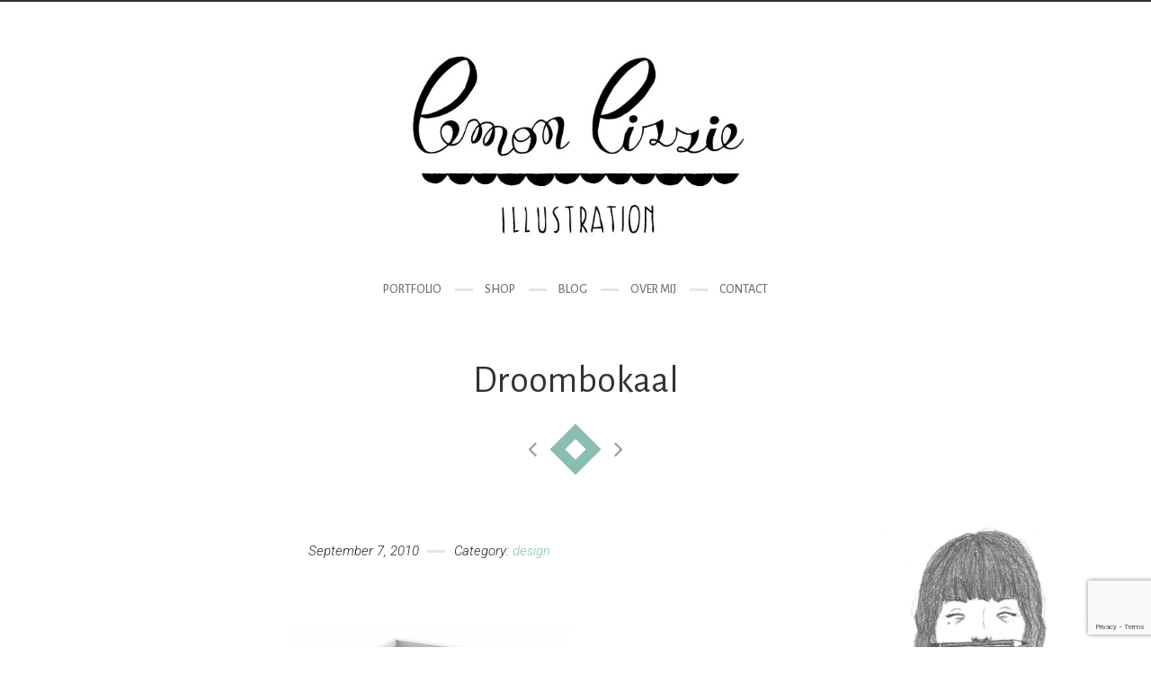

--- FILE ---
content_type: text/html; charset=UTF-8
request_url: https://www.lemonlizzie.be/droombokaal/
body_size: 12620
content:
<!DOCTYPE html>
<html ontouchmove lang="en-US">
<head>
	<meta charset="UTF-8">
	<meta name="viewport" content="width=device-width, initial-scale=1, maximum-scale=1">
	<meta name="format-detection" content="telephone=no" />
	<link rel="profile" href="https://gmpg.org/xfn/11">
	<link rel="pingback" href="https://www.lemonlizzie.be/wordpress/xmlrpc.php">
			<link rel="shortcut icon" type="image/x-icon" href="https://www.lemonlizzie.be/wordpress/wp-content/themes/pinecone/images/favicon.png" />
		<title>Droombokaal &#8211; Lemon Lizzie</title>
<meta name='robots' content='max-image-preview:large' />
<link rel='dns-prefetch' href='//maps.googleapis.com' />
<link rel='dns-prefetch' href='//fonts.googleapis.com' />
<link rel="alternate" type="application/rss+xml" title="Lemon Lizzie &raquo; Feed" href="https://www.lemonlizzie.be/feed/" />
<link rel="alternate" type="application/rss+xml" title="Lemon Lizzie &raquo; Comments Feed" href="https://www.lemonlizzie.be/comments/feed/" />
<link rel="alternate" type="application/rss+xml" title="Lemon Lizzie &raquo; Droombokaal Comments Feed" href="https://www.lemonlizzie.be/droombokaal/feed/" />
<link rel="alternate" title="oEmbed (JSON)" type="application/json+oembed" href="https://www.lemonlizzie.be/wp-json/oembed/1.0/embed?url=https%3A%2F%2Fwww.lemonlizzie.be%2Fdroombokaal%2F" />
<link rel="alternate" title="oEmbed (XML)" type="text/xml+oembed" href="https://www.lemonlizzie.be/wp-json/oembed/1.0/embed?url=https%3A%2F%2Fwww.lemonlizzie.be%2Fdroombokaal%2F&#038;format=xml" />
<style id='wp-img-auto-sizes-contain-inline-css' type='text/css'>
img:is([sizes=auto i],[sizes^="auto," i]){contain-intrinsic-size:3000px 1500px}
/*# sourceURL=wp-img-auto-sizes-contain-inline-css */
</style>
<style id='wp-emoji-styles-inline-css' type='text/css'>

	img.wp-smiley, img.emoji {
		display: inline !important;
		border: none !important;
		box-shadow: none !important;
		height: 1em !important;
		width: 1em !important;
		margin: 0 0.07em !important;
		vertical-align: -0.1em !important;
		background: none !important;
		padding: 0 !important;
	}
/*# sourceURL=wp-emoji-styles-inline-css */
</style>
<style id='wp-block-library-inline-css' type='text/css'>
:root{--wp-block-synced-color:#7a00df;--wp-block-synced-color--rgb:122,0,223;--wp-bound-block-color:var(--wp-block-synced-color);--wp-editor-canvas-background:#ddd;--wp-admin-theme-color:#007cba;--wp-admin-theme-color--rgb:0,124,186;--wp-admin-theme-color-darker-10:#006ba1;--wp-admin-theme-color-darker-10--rgb:0,107,160.5;--wp-admin-theme-color-darker-20:#005a87;--wp-admin-theme-color-darker-20--rgb:0,90,135;--wp-admin-border-width-focus:2px}@media (min-resolution:192dpi){:root{--wp-admin-border-width-focus:1.5px}}.wp-element-button{cursor:pointer}:root .has-very-light-gray-background-color{background-color:#eee}:root .has-very-dark-gray-background-color{background-color:#313131}:root .has-very-light-gray-color{color:#eee}:root .has-very-dark-gray-color{color:#313131}:root .has-vivid-green-cyan-to-vivid-cyan-blue-gradient-background{background:linear-gradient(135deg,#00d084,#0693e3)}:root .has-purple-crush-gradient-background{background:linear-gradient(135deg,#34e2e4,#4721fb 50%,#ab1dfe)}:root .has-hazy-dawn-gradient-background{background:linear-gradient(135deg,#faaca8,#dad0ec)}:root .has-subdued-olive-gradient-background{background:linear-gradient(135deg,#fafae1,#67a671)}:root .has-atomic-cream-gradient-background{background:linear-gradient(135deg,#fdd79a,#004a59)}:root .has-nightshade-gradient-background{background:linear-gradient(135deg,#330968,#31cdcf)}:root .has-midnight-gradient-background{background:linear-gradient(135deg,#020381,#2874fc)}:root{--wp--preset--font-size--normal:16px;--wp--preset--font-size--huge:42px}.has-regular-font-size{font-size:1em}.has-larger-font-size{font-size:2.625em}.has-normal-font-size{font-size:var(--wp--preset--font-size--normal)}.has-huge-font-size{font-size:var(--wp--preset--font-size--huge)}.has-text-align-center{text-align:center}.has-text-align-left{text-align:left}.has-text-align-right{text-align:right}.has-fit-text{white-space:nowrap!important}#end-resizable-editor-section{display:none}.aligncenter{clear:both}.items-justified-left{justify-content:flex-start}.items-justified-center{justify-content:center}.items-justified-right{justify-content:flex-end}.items-justified-space-between{justify-content:space-between}.screen-reader-text{border:0;clip-path:inset(50%);height:1px;margin:-1px;overflow:hidden;padding:0;position:absolute;width:1px;word-wrap:normal!important}.screen-reader-text:focus{background-color:#ddd;clip-path:none;color:#444;display:block;font-size:1em;height:auto;left:5px;line-height:normal;padding:15px 23px 14px;text-decoration:none;top:5px;width:auto;z-index:100000}html :where(.has-border-color){border-style:solid}html :where([style*=border-top-color]){border-top-style:solid}html :where([style*=border-right-color]){border-right-style:solid}html :where([style*=border-bottom-color]){border-bottom-style:solid}html :where([style*=border-left-color]){border-left-style:solid}html :where([style*=border-width]){border-style:solid}html :where([style*=border-top-width]){border-top-style:solid}html :where([style*=border-right-width]){border-right-style:solid}html :where([style*=border-bottom-width]){border-bottom-style:solid}html :where([style*=border-left-width]){border-left-style:solid}html :where(img[class*=wp-image-]){height:auto;max-width:100%}:where(figure){margin:0 0 1em}html :where(.is-position-sticky){--wp-admin--admin-bar--position-offset:var(--wp-admin--admin-bar--height,0px)}@media screen and (max-width:600px){html :where(.is-position-sticky){--wp-admin--admin-bar--position-offset:0px}}

/*# sourceURL=wp-block-library-inline-css */
</style><style id='global-styles-inline-css' type='text/css'>
:root{--wp--preset--aspect-ratio--square: 1;--wp--preset--aspect-ratio--4-3: 4/3;--wp--preset--aspect-ratio--3-4: 3/4;--wp--preset--aspect-ratio--3-2: 3/2;--wp--preset--aspect-ratio--2-3: 2/3;--wp--preset--aspect-ratio--16-9: 16/9;--wp--preset--aspect-ratio--9-16: 9/16;--wp--preset--color--black: #000000;--wp--preset--color--cyan-bluish-gray: #abb8c3;--wp--preset--color--white: #ffffff;--wp--preset--color--pale-pink: #f78da7;--wp--preset--color--vivid-red: #cf2e2e;--wp--preset--color--luminous-vivid-orange: #ff6900;--wp--preset--color--luminous-vivid-amber: #fcb900;--wp--preset--color--light-green-cyan: #7bdcb5;--wp--preset--color--vivid-green-cyan: #00d084;--wp--preset--color--pale-cyan-blue: #8ed1fc;--wp--preset--color--vivid-cyan-blue: #0693e3;--wp--preset--color--vivid-purple: #9b51e0;--wp--preset--gradient--vivid-cyan-blue-to-vivid-purple: linear-gradient(135deg,rgb(6,147,227) 0%,rgb(155,81,224) 100%);--wp--preset--gradient--light-green-cyan-to-vivid-green-cyan: linear-gradient(135deg,rgb(122,220,180) 0%,rgb(0,208,130) 100%);--wp--preset--gradient--luminous-vivid-amber-to-luminous-vivid-orange: linear-gradient(135deg,rgb(252,185,0) 0%,rgb(255,105,0) 100%);--wp--preset--gradient--luminous-vivid-orange-to-vivid-red: linear-gradient(135deg,rgb(255,105,0) 0%,rgb(207,46,46) 100%);--wp--preset--gradient--very-light-gray-to-cyan-bluish-gray: linear-gradient(135deg,rgb(238,238,238) 0%,rgb(169,184,195) 100%);--wp--preset--gradient--cool-to-warm-spectrum: linear-gradient(135deg,rgb(74,234,220) 0%,rgb(151,120,209) 20%,rgb(207,42,186) 40%,rgb(238,44,130) 60%,rgb(251,105,98) 80%,rgb(254,248,76) 100%);--wp--preset--gradient--blush-light-purple: linear-gradient(135deg,rgb(255,206,236) 0%,rgb(152,150,240) 100%);--wp--preset--gradient--blush-bordeaux: linear-gradient(135deg,rgb(254,205,165) 0%,rgb(254,45,45) 50%,rgb(107,0,62) 100%);--wp--preset--gradient--luminous-dusk: linear-gradient(135deg,rgb(255,203,112) 0%,rgb(199,81,192) 50%,rgb(65,88,208) 100%);--wp--preset--gradient--pale-ocean: linear-gradient(135deg,rgb(255,245,203) 0%,rgb(182,227,212) 50%,rgb(51,167,181) 100%);--wp--preset--gradient--electric-grass: linear-gradient(135deg,rgb(202,248,128) 0%,rgb(113,206,126) 100%);--wp--preset--gradient--midnight: linear-gradient(135deg,rgb(2,3,129) 0%,rgb(40,116,252) 100%);--wp--preset--font-size--small: 13px;--wp--preset--font-size--medium: 20px;--wp--preset--font-size--large: 36px;--wp--preset--font-size--x-large: 42px;--wp--preset--spacing--20: 0.44rem;--wp--preset--spacing--30: 0.67rem;--wp--preset--spacing--40: 1rem;--wp--preset--spacing--50: 1.5rem;--wp--preset--spacing--60: 2.25rem;--wp--preset--spacing--70: 3.38rem;--wp--preset--spacing--80: 5.06rem;--wp--preset--shadow--natural: 6px 6px 9px rgba(0, 0, 0, 0.2);--wp--preset--shadow--deep: 12px 12px 50px rgba(0, 0, 0, 0.4);--wp--preset--shadow--sharp: 6px 6px 0px rgba(0, 0, 0, 0.2);--wp--preset--shadow--outlined: 6px 6px 0px -3px rgb(255, 255, 255), 6px 6px rgb(0, 0, 0);--wp--preset--shadow--crisp: 6px 6px 0px rgb(0, 0, 0);}:where(.is-layout-flex){gap: 0.5em;}:where(.is-layout-grid){gap: 0.5em;}body .is-layout-flex{display: flex;}.is-layout-flex{flex-wrap: wrap;align-items: center;}.is-layout-flex > :is(*, div){margin: 0;}body .is-layout-grid{display: grid;}.is-layout-grid > :is(*, div){margin: 0;}:where(.wp-block-columns.is-layout-flex){gap: 2em;}:where(.wp-block-columns.is-layout-grid){gap: 2em;}:where(.wp-block-post-template.is-layout-flex){gap: 1.25em;}:where(.wp-block-post-template.is-layout-grid){gap: 1.25em;}.has-black-color{color: var(--wp--preset--color--black) !important;}.has-cyan-bluish-gray-color{color: var(--wp--preset--color--cyan-bluish-gray) !important;}.has-white-color{color: var(--wp--preset--color--white) !important;}.has-pale-pink-color{color: var(--wp--preset--color--pale-pink) !important;}.has-vivid-red-color{color: var(--wp--preset--color--vivid-red) !important;}.has-luminous-vivid-orange-color{color: var(--wp--preset--color--luminous-vivid-orange) !important;}.has-luminous-vivid-amber-color{color: var(--wp--preset--color--luminous-vivid-amber) !important;}.has-light-green-cyan-color{color: var(--wp--preset--color--light-green-cyan) !important;}.has-vivid-green-cyan-color{color: var(--wp--preset--color--vivid-green-cyan) !important;}.has-pale-cyan-blue-color{color: var(--wp--preset--color--pale-cyan-blue) !important;}.has-vivid-cyan-blue-color{color: var(--wp--preset--color--vivid-cyan-blue) !important;}.has-vivid-purple-color{color: var(--wp--preset--color--vivid-purple) !important;}.has-black-background-color{background-color: var(--wp--preset--color--black) !important;}.has-cyan-bluish-gray-background-color{background-color: var(--wp--preset--color--cyan-bluish-gray) !important;}.has-white-background-color{background-color: var(--wp--preset--color--white) !important;}.has-pale-pink-background-color{background-color: var(--wp--preset--color--pale-pink) !important;}.has-vivid-red-background-color{background-color: var(--wp--preset--color--vivid-red) !important;}.has-luminous-vivid-orange-background-color{background-color: var(--wp--preset--color--luminous-vivid-orange) !important;}.has-luminous-vivid-amber-background-color{background-color: var(--wp--preset--color--luminous-vivid-amber) !important;}.has-light-green-cyan-background-color{background-color: var(--wp--preset--color--light-green-cyan) !important;}.has-vivid-green-cyan-background-color{background-color: var(--wp--preset--color--vivid-green-cyan) !important;}.has-pale-cyan-blue-background-color{background-color: var(--wp--preset--color--pale-cyan-blue) !important;}.has-vivid-cyan-blue-background-color{background-color: var(--wp--preset--color--vivid-cyan-blue) !important;}.has-vivid-purple-background-color{background-color: var(--wp--preset--color--vivid-purple) !important;}.has-black-border-color{border-color: var(--wp--preset--color--black) !important;}.has-cyan-bluish-gray-border-color{border-color: var(--wp--preset--color--cyan-bluish-gray) !important;}.has-white-border-color{border-color: var(--wp--preset--color--white) !important;}.has-pale-pink-border-color{border-color: var(--wp--preset--color--pale-pink) !important;}.has-vivid-red-border-color{border-color: var(--wp--preset--color--vivid-red) !important;}.has-luminous-vivid-orange-border-color{border-color: var(--wp--preset--color--luminous-vivid-orange) !important;}.has-luminous-vivid-amber-border-color{border-color: var(--wp--preset--color--luminous-vivid-amber) !important;}.has-light-green-cyan-border-color{border-color: var(--wp--preset--color--light-green-cyan) !important;}.has-vivid-green-cyan-border-color{border-color: var(--wp--preset--color--vivid-green-cyan) !important;}.has-pale-cyan-blue-border-color{border-color: var(--wp--preset--color--pale-cyan-blue) !important;}.has-vivid-cyan-blue-border-color{border-color: var(--wp--preset--color--vivid-cyan-blue) !important;}.has-vivid-purple-border-color{border-color: var(--wp--preset--color--vivid-purple) !important;}.has-vivid-cyan-blue-to-vivid-purple-gradient-background{background: var(--wp--preset--gradient--vivid-cyan-blue-to-vivid-purple) !important;}.has-light-green-cyan-to-vivid-green-cyan-gradient-background{background: var(--wp--preset--gradient--light-green-cyan-to-vivid-green-cyan) !important;}.has-luminous-vivid-amber-to-luminous-vivid-orange-gradient-background{background: var(--wp--preset--gradient--luminous-vivid-amber-to-luminous-vivid-orange) !important;}.has-luminous-vivid-orange-to-vivid-red-gradient-background{background: var(--wp--preset--gradient--luminous-vivid-orange-to-vivid-red) !important;}.has-very-light-gray-to-cyan-bluish-gray-gradient-background{background: var(--wp--preset--gradient--very-light-gray-to-cyan-bluish-gray) !important;}.has-cool-to-warm-spectrum-gradient-background{background: var(--wp--preset--gradient--cool-to-warm-spectrum) !important;}.has-blush-light-purple-gradient-background{background: var(--wp--preset--gradient--blush-light-purple) !important;}.has-blush-bordeaux-gradient-background{background: var(--wp--preset--gradient--blush-bordeaux) !important;}.has-luminous-dusk-gradient-background{background: var(--wp--preset--gradient--luminous-dusk) !important;}.has-pale-ocean-gradient-background{background: var(--wp--preset--gradient--pale-ocean) !important;}.has-electric-grass-gradient-background{background: var(--wp--preset--gradient--electric-grass) !important;}.has-midnight-gradient-background{background: var(--wp--preset--gradient--midnight) !important;}.has-small-font-size{font-size: var(--wp--preset--font-size--small) !important;}.has-medium-font-size{font-size: var(--wp--preset--font-size--medium) !important;}.has-large-font-size{font-size: var(--wp--preset--font-size--large) !important;}.has-x-large-font-size{font-size: var(--wp--preset--font-size--x-large) !important;}
/*# sourceURL=global-styles-inline-css */
</style>

<style id='classic-theme-styles-inline-css' type='text/css'>
/*! This file is auto-generated */
.wp-block-button__link{color:#fff;background-color:#32373c;border-radius:9999px;box-shadow:none;text-decoration:none;padding:calc(.667em + 2px) calc(1.333em + 2px);font-size:1.125em}.wp-block-file__button{background:#32373c;color:#fff;text-decoration:none}
/*# sourceURL=/wp-includes/css/classic-themes.min.css */
</style>
<link rel='stylesheet' id='titan-adminbar-styles-css' href='https://www.lemonlizzie.be/wordpress/wp-content/plugins/anti-spam/assets/css/admin-bar.css?ver=7.4.0' type='text/css' media='all' />
<link rel='stylesheet' id='contact-form-7-css' href='https://www.lemonlizzie.be/wordpress/wp-content/plugins/contact-form-7/includes/css/styles.css?ver=6.1.4' type='text/css' media='all' />
<link rel='stylesheet' id='jpibfi-style-css' href='https://www.lemonlizzie.be/wordpress/wp-content/plugins/jquery-pin-it-button-for-images/css/client.css?ver=3.0.6' type='text/css' media='all' />
<link rel='stylesheet' id='font-awesome-css' href='https://www.lemonlizzie.be/wordpress/wp-content/themes/pinecone/font/css/font-awesome.min.css?ver=4.3' type='text/css' media='all' />
<link rel='stylesheet' id='justifiedGallery-css' href='https://www.lemonlizzie.be/wordpress/wp-content/themes/pinecone/css/justifiedGallery.min.css?ver=4.3' type='text/css' media='all' />
<link rel='stylesheet' id='base-css' href='https://www.lemonlizzie.be/wordpress/wp-content/themes/pinecone/css/base.min.css?ver=4.3' type='text/css' media='all' />
<link rel='stylesheet' id='animate-css' href='https://www.lemonlizzie.be/wordpress/wp-content/themes/pinecone/css/animate.min.css?ver=4.3' type='text/css' media='all' />
<link rel='stylesheet' id='fancybox-css' href='https://www.lemonlizzie.be/wordpress/wp-content/themes/pinecone/css/fancybox.min.css?ver=4.3' type='text/css' media='all' />
<link rel='stylesheet' id='responsive-css' href='https://www.lemonlizzie.be/wordpress/wp-content/themes/pinecone/css/responsive.min.css?ver=6.9' type='text/css' media='all' />
<link rel='stylesheet' id='style-css' href='https://www.lemonlizzie.be/wordpress/wp-content/themes/pinecone/style.css?ver=6.9' type='text/css' media='all' />
<link rel='stylesheet' id='Google-font-css' href='//fonts.googleapis.com/css?family=Alegreya+Sans%3A300%2Cregular%2Citalic%2C500%2C700%7CRoboto%3A300%2C300italic%2Cregular%2Citalic%2C500%2C700&#038;ver=1.0.0' type='text/css' media='all' />
<script type="text/javascript" src="https://www.lemonlizzie.be/wordpress/wp-includes/js/jquery/jquery.min.js?ver=3.7.1" id="jquery-core-js"></script>
<script type="text/javascript" src="https://www.lemonlizzie.be/wordpress/wp-includes/js/jquery/jquery-migrate.min.js?ver=3.4.1" id="jquery-migrate-js"></script>
<script type="text/javascript" src="https://maps.googleapis.com/maps/api/js?key&amp;libraries=geometry&amp;ver=6.9" id="maps-js"></script>
<link rel="https://api.w.org/" href="https://www.lemonlizzie.be/wp-json/" /><link rel="alternate" title="JSON" type="application/json" href="https://www.lemonlizzie.be/wp-json/wp/v2/posts/232" /><link rel="EditURI" type="application/rsd+xml" title="RSD" href="https://www.lemonlizzie.be/wordpress/xmlrpc.php?rsd" />
<meta name="generator" content="WordPress 6.9" />
<link rel="canonical" href="https://www.lemonlizzie.be/droombokaal/" />
<link rel='shortlink' href='https://www.lemonlizzie.be/?p=232' />
<meta name="p:domain_verify" content="498d2c0335ad4c08bdeae82d22b4811e"/><style type="text/css">
	a.pinit-button.custom span {
	background-image: url("https://www.lemonlizzie.be/wordpress/wp-content/uploads/2016/06/pinit3.png");	}

	.pinit-hover {
		opacity: 1 !important;
		filter: alpha(opacity=100) !important;
	}
	a.pinit-button {
	border-bottom: 0 !important;
	box-shadow: none !important;
	margin-bottom: 0 !important;
}
a.pinit-button::after {
    display: none;
}</style>
		
	<style type="text/css">

		
		
					.comments a, .project-navigation i.inactive, .comments-container a, .comment-author a,
			a.post-entry, h1.logo a, /*.columns a, .column*/ a,	.widget ul li a:hover, .testimonials-author,
			#contact-details a:hover,	.contact_links a:hover,	.feature-box.color i,	.widget #twitter-blog li a,
			li.twitter_text a.username,	.latest-post-blog p a:hover, .read-more a, #navigation ul li a:hover,
			#cancel-comment-reply-link:hover,	#cancel-comment-reply-link:hover::before,
			.comment-respond a:hover, a.comment-reply-link:hover, .social_menu_widget a::before,
			.footer-widget .widget-themeworm_social a:hover, .header-contacts .widget-themeworm_social a:hover {
				color: #8abeb2;
			}

			.logo-link:hover path, .logo-link path {
				fill: #8abeb2;
			}

			.post-date, .post-stroke:hover, .project-navigation a.back-to-blog, .cs-skin-underline > span,
			.project-navigation a.back-to-portfolio, .project-navigation a.back-to-portfolio:after,
			.header-contacts input[type="text"]:focus, .header-contacts input[type="password"]:focus,
			.header-contacts input[type="email"]:focus, .header-contacts textarea:focus,
			.wpcf7 input[type="text"]:focus, .wpcf7 input[type="password"]:focus, .sticky .post-stroke,
			.wpcf7 input[type="email"]:focus, .wpcf7 textarea:focus, .input__field:focus, .input--filled .input__field {
				border-color: #8abeb2 !important;
			}

			.readmore:hover, .project-navigation a.back-to-blog, input[type="submit"],
			#footer-wrapper, .to-top, .no-touch .to-top:hover, .widget-themeworm_social a:hover,
			.project-navigation a.back-to-portfolio:after, .widget li a.latest-title:hover, .social_menu_widget a:hover,
      .wpcf7 input[type="text"].wpcf7-not-valid, .wpcf7 input[type="email"].wpcf7-not-valid	{
				background: #8abeb2;
			}

			#footer-trigger {
				border-color:  transparent transparent #8abeb2 transparent;
			}

			.footer-bg {
				background: linear-gradient(to top, rgba(138,190,178,0.65) 0%,rgba(138,190,178,1) 100%);
			}
		
		h1 {  }
		h2 {  }
		h3 {  }
		h4 {  }
		h5 {  }
		h6 {  }

		h2.logo a, h1.logo a {
					}

		#navigation a, .widget_nav_menu a {
					}

		
		#navigation ul li ul {
			width:220px;		}

		#social-wrapper {
			background-image: url('');
		}

		#footer-wrapper, #footer- {
			background-image: url('');
		}

    
          #logo img {
      	width:400px;
      }
    
    #infscr-loading, .load-more a:hover {
			background: #8abeb2;
		}

    .load-more a {
			color: #8abeb2;
		}

		
	</style>

</head>

<body data-rsssl=1 onclick class="wp-singular post-template-default single single-post postid-232 single-format-standard wp-theme-pinecone" >

	
	<div id="loader">
				<div id="spinner"></div>
	</div>

<div id="social-wrapper">
	<div class="social-bg">
		<div class="social-height">
			<div class="container">

				<div class="eight columns">
					<div class="header-contacts header-contacts-left">
										</div>
				</div>

				<div class="eight columns">
					<div class="header-contacts header-contacts-right">
											</div>
				</div>

			</div>
		</div>
	</div>
</div>

<div id="social-trigger" class="toggled-up" style="display:none;"></div>

<div id="wrapper">

	<div id="site-navigation">
		<div class="container">
			<div class="sixteen columns">
				<div id="logo">

											<a href="https://www.lemonlizzie.be/" title="Lemon Lizzie" rel="home">
							<img src="https://lemonlizzie.be/wordpress/wp-content/uploads/2016/06/Lemon-Lizzie-illustration-logo.jpg" alt="Lemon Lizzie" />
						</a>
					
				</div>
			</div>

							<div class="sixteen columns">
					<div id="navigation" class="top-navigation">

													<div class="menu-lemonlizzie-container"><ul id="menu-lemonlizzie" class="nav-menu"><li id="menu-item-710" class="menu-item menu-item-type-post_type menu-item-object-page menu-item-home menu-item-710"><a href="https://www.lemonlizzie.be/">Portfolio</a></li>
<li id="menu-item-3861" class="menu-item menu-item-type-custom menu-item-object-custom menu-item-3861"><a target="_blank" href="https://www.lemonlizzieshop.be/">Shop</a></li>
<li id="menu-item-707" class="menu-item menu-item-type-post_type menu-item-object-page current_page_parent menu-item-707"><a href="https://www.lemonlizzie.be/blog/">Blog</a></li>
<li id="menu-item-709" class="menu-item menu-item-type-post_type menu-item-object-page menu-item-709"><a href="https://www.lemonlizzie.be/over-mij/">Over mij</a></li>
<li id="menu-item-708" class="menu-item menu-item-type-post_type menu-item-object-page menu-item-708"><a href="https://www.lemonlizzie.be/contact/">Contact</a></li>
</ul></div>						
						<div class="menu-dropdown"><span></span></div>

					</div>
				</div>
			
			
		</div>
	</div>

  <div class="container">
    <div class="sixteen columns">
      <div id="page-title" class="no-padding">
        <h1>Droombokaal</h1>
      </div>
    </div>
  </div>
<div class="project-navigation" role="navigation"><span><a href="https://www.lemonlizzie.be/an-apple-a-day/" class="next" rel="next"><i class="fa fa-angle-left"></i></a></span>
	<a href="https://www.lemonlizzie.be/blog/" class="back-to-blog"></a>

<span><a href="https://www.lemonlizzie.be/eenvoud-siert/" class="prev" rel="prev"><i class="fa fa-angle-right"></i></a></span></div>

<div class="container">

	
	<div class="twelve columns offset-by-right">

		
		
				<div class="post-meta">
					<div class="single-date">

						<span class="single-number">September 7, 2010</span>
						<span class="single-cats">Category: <a href="https://www.lemonlizzie.be/category/design/" >design</a></span>
						
					</div>

				</div>

			<div class="post-page post-232 post type-post status-publish format-standard hentry category-design" id="post-232" >
				<div class="post-content">
					<div class="post-description">
						<input class="jpibfi" type="hidden"><p><a href="http://www.thebalconygardener.com/shop/home/fishcondo/"><img decoding="async" id="BLOGGER_PHOTO_ID_5514124637890791346" style="display: block; margin: 0px auto 10px; text-align: center; cursor: pointer; width: 315px; height: 365px;" src="https://2.bp.blogspot.com/_ooiReQuPBzY/TIYbJKC1x7I/AAAAAAAACFw/pntt3IdtZf4/s400/modernist+style+fish+condo+via+retro+to+go.jpg" alt="" border="0" data-jpibfi-post-excerpt="" data-jpibfi-post-url="https://www.lemonlizzie.be/droombokaal/" data-jpibfi-post-title="Droombokaal" data-jpibfi-src="https://2.bp.blogspot.com/_ooiReQuPBzY/TIYbJKC1x7I/AAAAAAAACFw/pntt3IdtZf4/s400/modernist+style+fish+condo+via+retro+to+go.jpg" ></a><br />
Droom je van een hypermoderne strakke designwoning, maar heb je er niet echt het spaarboekje voor? Dan kan je alsnog een miniatuurversie in huis halen en de goudvis dit vernieuwende stekje gunnen. Stapelbaar tot een heus modernistisch apartementsblok. &#8216;t Is eens iets anders dan in een rondje zwemmen over kitscherige brugjes en wierplantjes.</p>
<p>Bron: <a href="http://www.retrotogo.com/2010/08/modernist-style-fishcondo-fish-tank.html" target="_blank">Retro To Go</a><br />
<a href="http://www.thebalconygardener.com/shop/home/fishcondo/" target="_blank">http://www.thebalconygardener.com/shop/home/fishcondo</a></p>
					</div>
				</div>
			</div>

		
		
		
				
<div class="comments-inner">

	<h4 id="comments-title">
		Comments <em>(0)</em>	</h4>


	<div class="comments-container">
			<div id="respond" class="comment-respond">
		<h3 id="reply-title" class="comment-reply-title">Leave a comment <small><a rel="nofollow" id="cancel-comment-reply-link" href="/droombokaal/#respond" style="display:none;">Cancel Reply</a></small></h3><form action="https://www.lemonlizzie.be/wordpress/wp-comments-post.php" method="post" id="commentform" class="comment-form"><p><em>Your email address will not be published.</em></p><span class="input content-texatrea comment-form-message">
		<textarea name="comment" id="comment" class="required input__field" rows="8"></textarea>
		<label for="comment" class="input__label">
		<span class="input__label-content" data-content="Comment">Comment *</span>
		</label>
		</span><span class="input comment-form-author"><input id="author" name="author" type="text" value=""  aria-required='true' class="input__field" /><label for="author" class="input__label"><span class="input__label-content" data-content="Name">Name *</span></label></span>
<span class="input comment-form-email"><input id="email" name="email" type="text" value=""  aria-required='true' class="input__field" /><label for="email" class="input__label"><span class="input__label-content" data-content="Email">Email *</span></label></span>
<span class="input comment-form-url"><input id="url" name="url" type="text" value=""  aria-required='true' class="input__field" /><label for="url" class="input__label"><span class="input__label-content" data-content="Website">Website</span></label></span>
<span class="form-submit"><input name="submit" type="submit" id="submit" class="submit" value="Send" /> <input type='hidden' name='comment_post_ID' value='232' id='comment_post_ID' />
<input type='hidden' name='comment_parent' id='comment_parent' value='0' />
</span><!-- Anti-spam plugin wordpress.org/plugins/anti-spam/ --><div class="wantispam-required-fields"><input type="hidden" name="wantispam_t" class="wantispam-control wantispam-control-t" value="1768605335" /><div class="wantispam-group wantispam-group-q" style="clear: both;">
					<label>Current ye@r <span class="required">*</span></label>
					<input type="hidden" name="wantispam_a" class="wantispam-control wantispam-control-a" value="2026" />
					<input type="text" name="wantispam_q" class="wantispam-control wantispam-control-q" value="7.4.0" autocomplete="off" />
				  </div>
<div class="wantispam-group wantispam-group-e" style="display: none;">
					<label>Leave this field empty</label>
					<input type="text" name="wantispam_e_email_url_website" class="wantispam-control wantispam-control-e" value="" autocomplete="off" />
				  </div>
</div><!--\End Anti-spam plugin --><p style="display: none !important;" class="akismet-fields-container" data-prefix="ak_"><label>&#916;<textarea name="ak_hp_textarea" cols="45" rows="8" maxlength="100"></textarea></label><input type="hidden" id="ak_js_1" name="ak_js" value="202"/><script>document.getElementById( "ak_js_1" ).setAttribute( "value", ( new Date() ).getTime() );</script></p></form>	</div><!-- #respond -->
		</div>

</div>

	</div>


<div class="four columns omega">

	
		<div class="blog-sidebar">
			<aside id="text-3" class="widget widget_text">			<div class="textwidget"><p><img class="wp-image-808" src="https://lemonlizzie.be/wordpress/wp-content/uploads/2016/06/over-mij-870x1024.jpg" alt="over-mij" width="435" height="512" /></p>
<p>Hey, ik ben Ellen en ja, ik teken graag. Deze blog toont je een blik achter de schermen van mijn potlood en papierleven, maar je krijgt ook mijn wonderland te zien: dingen die me à bout de souffle achterlaten, inspireren of gewoon appy happy maken. </p>
</div>
		</aside><aside id="themeworm_social-4" class="widget widget-themeworm_social"><div class="social-widget-inner"><a href="https://www.facebook.com/lemonlizzieillustration" target="_blank"><i class="fa fa-facebook"></i></a><a href="https://www.instagram.com/lemonlizzie_illustration/" target="_blank"><i class="fa fa-instagram"></i></a><a href="https://nl.pinterest.com/lemonlizzie/" target="_blank"><i class="fa fa-pinterest"></i></a></div></aside><aside id="categories-2" class="widget widget_categories"><h6 class="widget-title"><span>Categories</span></h6>
			<ul>
					<li class="cat-item cat-item-1"><a href="https://www.lemonlizzie.be/category/inthemeantime/">in the meantime</a> (13)
</li>
	<li class="cat-item cat-item-17"><a href="https://www.lemonlizzie.be/category/new-york/">New York</a> (19)
</li>
	<li class="cat-item cat-item-33"><a href="https://www.lemonlizzie.be/category/magazine/">magazine</a> (4)
</li>
	<li class="cat-item cat-item-2"><a href="https://www.lemonlizzie.be/category/lemon-lizzie-designs/">Lemon Lizzie designs</a> (54)
</li>
	<li class="cat-item cat-item-18"><a href="https://www.lemonlizzie.be/category/londen/">Londen</a> (17)
</li>
	<li class="cat-item cat-item-34"><a href="https://www.lemonlizzie.be/category/amsterdam/">Amsterdam</a> (4)
</li>
	<li class="cat-item cat-item-3"><a href="https://www.lemonlizzie.be/category/madrid/">Madrid</a> (5)
</li>
	<li class="cat-item cat-item-19"><a href="https://www.lemonlizzie.be/category/shopping/">shopping</a> (120)
</li>
	<li class="cat-item cat-item-35"><a href="https://www.lemonlizzie.be/category/event-design/">event design</a> (2)
</li>
	<li class="cat-item cat-item-4"><a href="https://www.lemonlizzie.be/category/illustration/">illustration</a> (64)
</li>
	<li class="cat-item cat-item-20"><a href="https://www.lemonlizzie.be/category/boedapest/">Boedapest</a> (4)
</li>
	<li class="cat-item cat-item-36"><a href="https://www.lemonlizzie.be/category/beauty/">beauty</a> (3)
</li>
	<li class="cat-item cat-item-5"><a href="https://www.lemonlizzie.be/category/hotspots/">hotspots</a> (54)
</li>
	<li class="cat-item cat-item-21"><a href="https://www.lemonlizzie.be/category/graphic-design/">graphic design</a> (25)
</li>
	<li class="cat-item cat-item-37"><a href="https://www.lemonlizzie.be/category/berlin/">Berlin</a> (6)
</li>
	<li class="cat-item cat-item-6"><a href="https://www.lemonlizzie.be/category/food/">food</a> (25)
</li>
	<li class="cat-item cat-item-22"><a href="https://www.lemonlizzie.be/category/interior/">interior</a> (54)
</li>
	<li class="cat-item cat-item-38"><a href="https://www.lemonlizzie.be/category/brussel/">Brussel</a> (2)
</li>
	<li class="cat-item cat-item-7"><a href="https://www.lemonlizzie.be/category/fashion/">fashion</a> (75)
</li>
	<li class="cat-item cat-item-23"><a href="https://www.lemonlizzie.be/category/tv/">tv</a> (9)
</li>
	<li class="cat-item cat-item-39"><a href="https://www.lemonlizzie.be/category/rotterdam/">Rotterdam</a> (1)
</li>
	<li class="cat-item cat-item-8"><a href="https://www.lemonlizzie.be/category/books/">books</a> (31)
</li>
	<li class="cat-item cat-item-24"><a href="https://www.lemonlizzie.be/category/lille/">Lille</a> (1)
</li>
	<li class="cat-item cat-item-40"><a href="https://www.lemonlizzie.be/category/barcelona/">Barcelona</a> (1)
</li>
	<li class="cat-item cat-item-9"><a href="https://www.lemonlizzie.be/category/art/">art</a> (54)
</li>
	<li class="cat-item cat-item-25"><a href="https://www.lemonlizzie.be/category/blog/">blog</a> (17)
</li>
	<li class="cat-item cat-item-47"><a href="https://www.lemonlizzie.be/category/printable/">printable</a> (1)
</li>
	<li class="cat-item cat-item-10"><a href="https://www.lemonlizzie.be/category/design/">design</a> (101)
</li>
	<li class="cat-item cat-item-26"><a href="https://www.lemonlizzie.be/category/oostende/">Oostende</a> (1)
</li>
	<li class="cat-item cat-item-52"><a href="https://www.lemonlizzie.be/category/ljubljana/">Ljubljana</a> (1)
</li>
	<li class="cat-item cat-item-11"><a href="https://www.lemonlizzie.be/category/crafts/">crafts</a> (41)
</li>
	<li class="cat-item cat-item-27"><a href="https://www.lemonlizzie.be/category/antwerpen/">Antwerpen</a> (3)
</li>
	<li class="cat-item cat-item-12"><a href="https://www.lemonlizzie.be/category/music/">music</a> (68)
</li>
	<li class="cat-item cat-item-28"><a href="https://www.lemonlizzie.be/category/paris/">Paris</a> (9)
</li>
	<li class="cat-item cat-item-13"><a href="https://www.lemonlizzie.be/category/gent/">Gent</a> (5)
</li>
	<li class="cat-item cat-item-29"><a href="https://www.lemonlizzie.be/category/retro/">retro</a> (27)
</li>
	<li class="cat-item cat-item-14"><a href="https://www.lemonlizzie.be/category/kortrijk/">Kortrijk</a> (5)
</li>
	<li class="cat-item cat-item-30"><a href="https://www.lemonlizzie.be/category/japan/">Japan</a> (2)
</li>
	<li class="cat-item cat-item-15"><a href="https://www.lemonlizzie.be/category/photography/">photography</a> (75)
</li>
	<li class="cat-item cat-item-31"><a href="https://www.lemonlizzie.be/category/graffiti/">graffiti</a> (5)
</li>
	<li class="cat-item cat-item-16"><a href="https://www.lemonlizzie.be/category/film/">film</a> (33)
</li>
	<li class="cat-item cat-item-32"><a href="https://www.lemonlizzie.be/category/brugge/">Brugge</a> (2)
</li>
			</ul>

			</aside><aside id="themeworm_recent_portfolio-2" class="widget widget-recent-portfolio"><h6 class="widget-title"><span>Recente illustraties</span></h6>
  	<ul class="recent-portfolio-pics">
      
        <li class="latest-post-blog ">
          <a href="https://www.lemonlizzie.be/portfolio/bookish/"> <input class="jpibfi" type="hidden"><img width="85" height="85" src="https://www.lemonlizzie.be/wordpress/wp-content/uploads/2024/07/bookish-illustration-by-lemon-lizzie-85x85.jpg" class="attachment-portfolio-footer size-portfolio-footer wp-post-image" alt="" decoding="async" loading="lazy" srcset="https://www.lemonlizzie.be/wordpress/wp-content/uploads/2024/07/bookish-illustration-by-lemon-lizzie-85x85.jpg 85w, https://www.lemonlizzie.be/wordpress/wp-content/uploads/2024/07/bookish-illustration-by-lemon-lizzie-150x150.jpg 150w" sizes="auto, (max-width: 85px) 100vw, 85px" data-jpibfi-post-excerpt="" data-jpibfi-post-url="https://www.lemonlizzie.be/portfolio/bookish/" data-jpibfi-post-title="Bookish" data-jpibfi-src="https://www.lemonlizzie.be/wordpress/wp-content/uploads/2024/07/bookish-illustration-by-lemon-lizzie-85x85.jpg" ></a>
        </li>
      
        <li class="latest-post-blog ">
          <a href="https://www.lemonlizzie.be/portfolio/juno/"> <input class="jpibfi" type="hidden"><img width="85" height="85" src="https://www.lemonlizzie.be/wordpress/wp-content/uploads/2024/07/geboortekaartje-juno-Lemon-Lizzie-85x85.jpg" class="attachment-portfolio-footer size-portfolio-footer wp-post-image" alt="" decoding="async" loading="lazy" srcset="https://www.lemonlizzie.be/wordpress/wp-content/uploads/2024/07/geboortekaartje-juno-Lemon-Lizzie-85x85.jpg 85w, https://www.lemonlizzie.be/wordpress/wp-content/uploads/2024/07/geboortekaartje-juno-Lemon-Lizzie-150x150.jpg 150w" sizes="auto, (max-width: 85px) 100vw, 85px" data-jpibfi-post-excerpt="" data-jpibfi-post-url="https://www.lemonlizzie.be/portfolio/juno/" data-jpibfi-post-title="Juno" data-jpibfi-src="https://www.lemonlizzie.be/wordpress/wp-content/uploads/2024/07/geboortekaartje-juno-Lemon-Lizzie-85x85.jpg" ></a>
        </li>
      
        <li class="latest-post-blog ">
          <a href="https://www.lemonlizzie.be/portfolio/japan-journal/"> <input class="jpibfi" type="hidden"><img width="85" height="85" src="https://www.lemonlizzie.be/wordpress/wp-content/uploads/2023/11/IMG_6641-85x85.jpg" class="attachment-portfolio-footer size-portfolio-footer wp-post-image" alt="" decoding="async" loading="lazy" srcset="https://www.lemonlizzie.be/wordpress/wp-content/uploads/2023/11/IMG_6641-85x85.jpg 85w, https://www.lemonlizzie.be/wordpress/wp-content/uploads/2023/11/IMG_6641-300x300.jpg 300w, https://www.lemonlizzie.be/wordpress/wp-content/uploads/2023/11/IMG_6641-150x150.jpg 150w, https://www.lemonlizzie.be/wordpress/wp-content/uploads/2023/11/IMG_6641-768x768.jpg 768w, https://www.lemonlizzie.be/wordpress/wp-content/uploads/2023/11/IMG_6641.jpg 1024w" sizes="auto, (max-width: 85px) 100vw, 85px" data-jpibfi-post-excerpt="" data-jpibfi-post-url="https://www.lemonlizzie.be/portfolio/japan-journal/" data-jpibfi-post-title="Japan journal" data-jpibfi-src="https://www.lemonlizzie.be/wordpress/wp-content/uploads/2023/11/IMG_6641-85x85.jpg" ></a>
        </li>
      
        <li class="latest-post-blog ">
          <a href="https://www.lemonlizzie.be/portfolio/schouwburg-kortrijk-breekt-uit/"> <input class="jpibfi" type="hidden"><img width="85" height="85" src="https://www.lemonlizzie.be/wordpress/wp-content/uploads/2023/06/kaart-alternatieve-locaties-schouwburg-Kortrijk-Lemon-lizzie-85x85.jpg" class="attachment-portfolio-footer size-portfolio-footer wp-post-image" alt="" decoding="async" loading="lazy" srcset="https://www.lemonlizzie.be/wordpress/wp-content/uploads/2023/06/kaart-alternatieve-locaties-schouwburg-Kortrijk-Lemon-lizzie-85x85.jpg 85w, https://www.lemonlizzie.be/wordpress/wp-content/uploads/2023/06/kaart-alternatieve-locaties-schouwburg-Kortrijk-Lemon-lizzie-150x150.jpg 150w, https://www.lemonlizzie.be/wordpress/wp-content/uploads/2023/06/kaart-alternatieve-locaties-schouwburg-Kortrijk-Lemon-lizzie-768x768.jpg 768w" sizes="auto, (max-width: 85px) 100vw, 85px" data-jpibfi-post-excerpt="" data-jpibfi-post-url="https://www.lemonlizzie.be/portfolio/schouwburg-kortrijk-breekt-uit/" data-jpibfi-post-title="Schouwburg Kortrijk breekt uit" data-jpibfi-src="https://www.lemonlizzie.be/wordpress/wp-content/uploads/2023/06/kaart-alternatieve-locaties-schouwburg-Kortrijk-Lemon-lizzie-85x85.jpg" ></a>
        </li>
      
        <li class="latest-post-blog ">
          <a href="https://www.lemonlizzie.be/portfolio/deux-cafes-sil-vous-plait/"> <input class="jpibfi" type="hidden"><img width="85" height="85" src="https://www.lemonlizzie.be/wordpress/wp-content/uploads/2024/07/deux-cafes-sil-vous-plait-illustration-by-lemon-lizzie-85x85.jpg" class="attachment-portfolio-footer size-portfolio-footer wp-post-image" alt="" decoding="async" loading="lazy" srcset="https://www.lemonlizzie.be/wordpress/wp-content/uploads/2024/07/deux-cafes-sil-vous-plait-illustration-by-lemon-lizzie-85x85.jpg 85w, https://www.lemonlizzie.be/wordpress/wp-content/uploads/2024/07/deux-cafes-sil-vous-plait-illustration-by-lemon-lizzie-150x150.jpg 150w" sizes="auto, (max-width: 85px) 100vw, 85px" data-jpibfi-post-excerpt="" data-jpibfi-post-url="https://www.lemonlizzie.be/portfolio/deux-cafes-sil-vous-plait/" data-jpibfi-post-title="Deux cafés s&#8217;il vous plaît" data-jpibfi-src="https://www.lemonlizzie.be/wordpress/wp-content/uploads/2024/07/deux-cafes-sil-vous-plait-illustration-by-lemon-lizzie-85x85.jpg" ></a>
        </li>
      
        <li class="latest-post-blog ">
          <a href="https://www.lemonlizzie.be/portfolio/cafegangers/"> <input class="jpibfi" type="hidden"><img width="85" height="85" src="https://www.lemonlizzie.be/wordpress/wp-content/uploads/2023/06/fijnproevers-Lemon-Lizzie-85x85.jpg" class="attachment-portfolio-footer size-portfolio-footer wp-post-image" alt="" decoding="async" loading="lazy" srcset="https://www.lemonlizzie.be/wordpress/wp-content/uploads/2023/06/fijnproevers-Lemon-Lizzie-85x85.jpg 85w, https://www.lemonlizzie.be/wordpress/wp-content/uploads/2023/06/fijnproevers-Lemon-Lizzie-150x150.jpg 150w" sizes="auto, (max-width: 85px) 100vw, 85px" data-jpibfi-post-excerpt="" data-jpibfi-post-url="https://www.lemonlizzie.be/portfolio/cafegangers/" data-jpibfi-post-title="Cafégangers" data-jpibfi-src="https://www.lemonlizzie.be/wordpress/wp-content/uploads/2023/06/fijnproevers-Lemon-Lizzie-85x85.jpg" ></a>
        </li>
      
        <li class="latest-post-blog ">
          <a href="https://www.lemonlizzie.be/portfolio/aandachtscrisis/"> <input class="jpibfi" type="hidden"><img width="85" height="85" src="https://www.lemonlizzie.be/wordpress/wp-content/uploads/2023/04/illustratie-aandachtscrisis-Lemon-Lizzie-85x85.jpg" class="attachment-portfolio-footer size-portfolio-footer wp-post-image" alt="" decoding="async" loading="lazy" srcset="https://www.lemonlizzie.be/wordpress/wp-content/uploads/2023/04/illustratie-aandachtscrisis-Lemon-Lizzie-85x85.jpg 85w, https://www.lemonlizzie.be/wordpress/wp-content/uploads/2023/04/illustratie-aandachtscrisis-Lemon-Lizzie-150x150.jpg 150w" sizes="auto, (max-width: 85px) 100vw, 85px" data-jpibfi-post-excerpt="" data-jpibfi-post-url="https://www.lemonlizzie.be/portfolio/aandachtscrisis/" data-jpibfi-post-title="Aandachtscrisis" data-jpibfi-src="https://www.lemonlizzie.be/wordpress/wp-content/uploads/2023/04/illustratie-aandachtscrisis-Lemon-Lizzie-85x85.jpg" ></a>
        </li>
      
        <li class="latest-post-blog ">
          <a href="https://www.lemonlizzie.be/portfolio/museumspel-industriemuseum-gent/"> <input class="jpibfi" type="hidden"><img width="85" height="85" src="https://www.lemonlizzie.be/wordpress/wp-content/uploads/2023/04/gereedschapskist-kleur-aanpassing-1-85x85.jpg" class="attachment-portfolio-footer size-portfolio-footer wp-post-image" alt="" decoding="async" loading="lazy" srcset="https://www.lemonlizzie.be/wordpress/wp-content/uploads/2023/04/gereedschapskist-kleur-aanpassing-1-85x85.jpg 85w, https://www.lemonlizzie.be/wordpress/wp-content/uploads/2023/04/gereedschapskist-kleur-aanpassing-1-150x150.jpg 150w, https://www.lemonlizzie.be/wordpress/wp-content/uploads/2023/04/gereedschapskist-kleur-aanpassing-1-768x768.jpg 768w" sizes="auto, (max-width: 85px) 100vw, 85px" data-jpibfi-post-excerpt="" data-jpibfi-post-url="https://www.lemonlizzie.be/portfolio/museumspel-industriemuseum-gent/" data-jpibfi-post-title="Museumspel Industriemuseum Gent" data-jpibfi-src="https://www.lemonlizzie.be/wordpress/wp-content/uploads/2023/04/gereedschapskist-kleur-aanpassing-1-85x85.jpg" ></a>
        </li>
      
        <li class="latest-post-blog ">
          <a href="https://www.lemonlizzie.be/portfolio/otis/"> <input class="jpibfi" type="hidden"><img width="85" height="85" src="https://www.lemonlizzie.be/wordpress/wp-content/uploads/2023/03/geboortekaartje-Otis-Lemon-Lizzie-85x85.jpg" class="attachment-portfolio-footer size-portfolio-footer wp-post-image" alt="" decoding="async" loading="lazy" srcset="https://www.lemonlizzie.be/wordpress/wp-content/uploads/2023/03/geboortekaartje-Otis-Lemon-Lizzie-85x85.jpg 85w, https://www.lemonlizzie.be/wordpress/wp-content/uploads/2023/03/geboortekaartje-Otis-Lemon-Lizzie-150x150.jpg 150w" sizes="auto, (max-width: 85px) 100vw, 85px" data-jpibfi-post-excerpt="" data-jpibfi-post-url="https://www.lemonlizzie.be/portfolio/otis/" data-jpibfi-post-title="Otis" data-jpibfi-src="https://www.lemonlizzie.be/wordpress/wp-content/uploads/2023/03/geboortekaartje-Otis-Lemon-Lizzie-85x85.jpg" ></a>
        </li>
      		</ul>

  </aside><aside id="search-2" class="widget widget_search">
<div class="search-form search-side">
	<form id="searchform" method="get" action="https://www.lemonlizzie.be/">
		<span class="input contact-form-author">
			<input class="search-box input__field" type="text" name="s">
			<label for="s" class="input__label">
				<span class="input__label-content" data-content="Search">Search</span>
			</label>
		</span>
	</form>
</div></aside>		</div>

	
</div>
	</div>
</div>

<a href="#0" class="to-top"></a>

<div id="footer">
	<div class="container">

		
		
	</div>
</div>

<div id="footer-trigger" class="toggled-up" ></div>

<div id="footer-wrapper">
	<div class="footer-bg">
		<div class="footer-height">
			<div class="container">
				<div class="footer-container">

					<div class="one-third column">
						<div class="footer-widget">
													<aside id="text-2" class="widget widget_text"><h6 class="widget-title"><span>Over mij</span></h6>			<div class="textwidget"><p>Lemon Lizzie, dat ben ik, Ellen Loncke, en ja, ik teken graag. Alles begint bij mijn vaste gereedschappen potlood en papier, de rest volgt mijn hersenkronkels.</p>
<p>Heb je een tekening nodig voor een speciale gelegenheid, een tijdschriftartikel, product of je woonkamer? Dan help ik je graag verder van idee naar illustratie.</p>
</div>
		</aside>												</div>
					</div>

					<div class="one-third column">
						<div class="footer-widget">
													<aside id="themeworm_contacts-2" class="widget contacts-widget"><h6 class="widget-title"><span>Contact</span></h6>			<div class="contacts_text">
				Illustratie nodig? Vragen? Aarzel dan niet om contact met me op te nemen!			</div>
					<div class="contacts_address">
				Lemon Lizzie, Schoolstraat 22, 8560 Wevelgem, België			</div>
					<div class="contacts_email">
				<a href="mailto:ellen@lemonlizzie.be">ellen@lemonlizzie.be</a>
			</div>
					<div class="contacts_phone">
				(+32)(0)56 32 31 80			</div>
					<div class="contacts_phone mobile_phone">
				(+32) (0)497 07 49 64			</div>
		</aside>												</div>
					</div>

					<div class="one-third column">
						<div class="footer-widget">
													<aside id="themeworm_social-2" class="widget widget-themeworm_social"><h6 class="widget-title"><span>Volg mij</span></h6><div class="social-widget-inner"><a href="https://www.facebook.com/lemonlizzieillustration" target="_blank"><i class="fa fa-facebook"></i></a><a href="https://www.instagram.com/lemonlizzie_illustration/" target="_blank"><i class="fa fa-instagram"></i></a><a href="https://nl.pinterest.com/lemonlizzie/" target="_blank"><i class="fa fa-pinterest"></i></a></div></aside>												</div>
					</div>

				</div>
			</div>
		</div>
	</div>
</div>

<script type="speculationrules">
{"prefetch":[{"source":"document","where":{"and":[{"href_matches":"/*"},{"not":{"href_matches":["/wordpress/wp-*.php","/wordpress/wp-admin/*","/wordpress/wp-content/uploads/*","/wordpress/wp-content/*","/wordpress/wp-content/plugins/*","/wordpress/wp-content/themes/pinecone/*","/*\\?(.+)"]}},{"not":{"selector_matches":"a[rel~=\"nofollow\"]"}},{"not":{"selector_matches":".no-prefetch, .no-prefetch a"}}]},"eagerness":"conservative"}]}
</script>
<script type="text/javascript" src="https://www.lemonlizzie.be/wordpress/wp-content/plugins/anti-spam/assets/js/anti-spam.js?ver=7.4.0" id="anti-spam-script-js"></script>
<script type="text/javascript" src="https://www.lemonlizzie.be/wordpress/wp-includes/js/dist/hooks.min.js?ver=dd5603f07f9220ed27f1" id="wp-hooks-js"></script>
<script type="text/javascript" src="https://www.lemonlizzie.be/wordpress/wp-includes/js/dist/i18n.min.js?ver=c26c3dc7bed366793375" id="wp-i18n-js"></script>
<script type="text/javascript" id="wp-i18n-js-after">
/* <![CDATA[ */
wp.i18n.setLocaleData( { 'text direction\u0004ltr': [ 'ltr' ] } );
//# sourceURL=wp-i18n-js-after
/* ]]> */
</script>
<script type="text/javascript" src="https://www.lemonlizzie.be/wordpress/wp-content/plugins/contact-form-7/includes/swv/js/index.js?ver=6.1.4" id="swv-js"></script>
<script type="text/javascript" id="contact-form-7-js-before">
/* <![CDATA[ */
var wpcf7 = {
    "api": {
        "root": "https:\/\/www.lemonlizzie.be\/wp-json\/",
        "namespace": "contact-form-7\/v1"
    }
};
//# sourceURL=contact-form-7-js-before
/* ]]> */
</script>
<script type="text/javascript" src="https://www.lemonlizzie.be/wordpress/wp-content/plugins/contact-form-7/includes/js/index.js?ver=6.1.4" id="contact-form-7-js"></script>
<script type="text/javascript" id="jpibfi-script-js-extra">
/* <![CDATA[ */
var jpibfi_options = {"hover":{"siteTitle":"Lemon Lizzie","image_selector":".jpibfi_container img","disabled_classes":"wp-smiley;nopin","enabled_classes":"","min_image_height":200,"min_image_height_small":200,"min_image_width":200,"min_image_width_small":200,"show_on":"[front],[home],[single],[page]","disable_on":",3049,60,1841,702,704,3051,1760,3052,1834,3119,3121,3122,3124,3143,3145,3166,3168,3169,3171,3142,3268,3309,3331,3332,3333,3334,3337,3662","show_button":"hover","button_margin_bottom":20,"button_margin_top":40,"button_margin_left":20,"button_margin_right":60,"button_position":"top-right","description_option":["img_title","img_alt","post_title"],"transparency_value":0,"pin_image":"custom","pin_image_button":"square","pin_image_icon":"circle","pin_image_size":"normal","custom_image_url":"https://www.lemonlizzie.be/wordpress/wp-content/uploads/2016/06/pinit3.png","scale_pin_image":false,"pin_linked_url":true,"pinLinkedImages":true,"pinImageWidth":180,"pinImageHeight":70,"scroll_selector":"","support_srcset":false}};
//# sourceURL=jpibfi-script-js-extra
/* ]]> */
</script>
<script type="text/javascript" src="https://www.lemonlizzie.be/wordpress/wp-content/plugins/jquery-pin-it-button-for-images/js/jpibfi.client.js?ver=3.0.6" id="jpibfi-script-js"></script>
<script type="text/javascript" src="https://www.lemonlizzie.be/wordpress/wp-content/themes/pinecone/js/owl.carousel.min.js?ver=6.9" id="carousel-js"></script>
<script type="text/javascript" src="https://www.lemonlizzie.be/wordpress/wp-content/themes/pinecone/js/jquery.justifiedGallery.min.js?ver=6.9" id="justifiedGallery-js"></script>
<script type="text/javascript" src="https://www.lemonlizzie.be/wordpress/wp-content/themes/pinecone/js/masonry.min.js?ver=6.9" id="pinecone-masonry-js"></script>
<script type="text/javascript" src="https://www.lemonlizzie.be/wordpress/wp-includes/js/imagesloaded.min.js?ver=5.0.0" id="imagesloaded-js"></script>
<script type="text/javascript" src="https://www.lemonlizzie.be/wordpress/wp-content/themes/pinecone/js/jquery.appear.js?ver=6.9" id="appear-js"></script>
<script type="text/javascript" src="https://www.lemonlizzie.be/wordpress/wp-content/themes/pinecone/js/wow.min.js?ver=6.9" id="wow-js"></script>
<script type="text/javascript" id="custom-js-extra">
/* <![CDATA[ */
var infinite_url = {"ajax_url":"https://www.lemonlizzie.be/wordpress/wp-admin/admin-ajax.php"};
//# sourceURL=custom-js-extra
/* ]]> */
</script>
<script type="text/javascript" src="https://www.lemonlizzie.be/wordpress/wp-content/themes/pinecone/js/custom.min.js?ver=6.9" id="custom-js"></script>
<script type="text/javascript" src="https://www.lemonlizzie.be/wordpress/wp-content/themes/pinecone/js/classie.js?ver=6.9" id="classie-js"></script>
<script type="text/javascript" src="https://www.lemonlizzie.be/wordpress/wp-content/themes/pinecone/js/fancybox.js?ver=6.9" id="fancybox-js"></script>
<script type="text/javascript" src="https://www.lemonlizzie.be/wordpress/wp-content/themes/pinecone/js/fitvids.js?ver=6.9" id="fitvids-js"></script>
<script type="text/javascript" src="https://www.lemonlizzie.be/wordpress/wp-content/themes/pinecone/js/lazyload.min.js?ver=6.9" id="lazyload-js"></script>
<script type="text/javascript" src="https://www.lemonlizzie.be/wordpress/wp-includes/js/comment-reply.min.js?ver=6.9" id="comment-reply-js" async="async" data-wp-strategy="async" fetchpriority="low"></script>
<script type="text/javascript" src="https://www.google.com/recaptcha/api.js?render=6LcpwuwZAAAAAAzQDj2Mub_OHot-_qVoDDeoCGuU&amp;ver=3.0" id="google-recaptcha-js"></script>
<script type="text/javascript" src="https://www.lemonlizzie.be/wordpress/wp-includes/js/dist/vendor/wp-polyfill.min.js?ver=3.15.0" id="wp-polyfill-js"></script>
<script type="text/javascript" id="wpcf7-recaptcha-js-before">
/* <![CDATA[ */
var wpcf7_recaptcha = {
    "sitekey": "6LcpwuwZAAAAAAzQDj2Mub_OHot-_qVoDDeoCGuU",
    "actions": {
        "homepage": "homepage",
        "contactform": "contactform"
    }
};
//# sourceURL=wpcf7-recaptcha-js-before
/* ]]> */
</script>
<script type="text/javascript" src="https://www.lemonlizzie.be/wordpress/wp-content/plugins/contact-form-7/modules/recaptcha/index.js?ver=6.1.4" id="wpcf7-recaptcha-js"></script>
<script id="wp-emoji-settings" type="application/json">
{"baseUrl":"https://s.w.org/images/core/emoji/17.0.2/72x72/","ext":".png","svgUrl":"https://s.w.org/images/core/emoji/17.0.2/svg/","svgExt":".svg","source":{"concatemoji":"https://www.lemonlizzie.be/wordpress/wp-includes/js/wp-emoji-release.min.js?ver=6.9"}}
</script>
<script type="module">
/* <![CDATA[ */
/*! This file is auto-generated */
const a=JSON.parse(document.getElementById("wp-emoji-settings").textContent),o=(window._wpemojiSettings=a,"wpEmojiSettingsSupports"),s=["flag","emoji"];function i(e){try{var t={supportTests:e,timestamp:(new Date).valueOf()};sessionStorage.setItem(o,JSON.stringify(t))}catch(e){}}function c(e,t,n){e.clearRect(0,0,e.canvas.width,e.canvas.height),e.fillText(t,0,0);t=new Uint32Array(e.getImageData(0,0,e.canvas.width,e.canvas.height).data);e.clearRect(0,0,e.canvas.width,e.canvas.height),e.fillText(n,0,0);const a=new Uint32Array(e.getImageData(0,0,e.canvas.width,e.canvas.height).data);return t.every((e,t)=>e===a[t])}function p(e,t){e.clearRect(0,0,e.canvas.width,e.canvas.height),e.fillText(t,0,0);var n=e.getImageData(16,16,1,1);for(let e=0;e<n.data.length;e++)if(0!==n.data[e])return!1;return!0}function u(e,t,n,a){switch(t){case"flag":return n(e,"\ud83c\udff3\ufe0f\u200d\u26a7\ufe0f","\ud83c\udff3\ufe0f\u200b\u26a7\ufe0f")?!1:!n(e,"\ud83c\udde8\ud83c\uddf6","\ud83c\udde8\u200b\ud83c\uddf6")&&!n(e,"\ud83c\udff4\udb40\udc67\udb40\udc62\udb40\udc65\udb40\udc6e\udb40\udc67\udb40\udc7f","\ud83c\udff4\u200b\udb40\udc67\u200b\udb40\udc62\u200b\udb40\udc65\u200b\udb40\udc6e\u200b\udb40\udc67\u200b\udb40\udc7f");case"emoji":return!a(e,"\ud83e\u1fac8")}return!1}function f(e,t,n,a){let r;const o=(r="undefined"!=typeof WorkerGlobalScope&&self instanceof WorkerGlobalScope?new OffscreenCanvas(300,150):document.createElement("canvas")).getContext("2d",{willReadFrequently:!0}),s=(o.textBaseline="top",o.font="600 32px Arial",{});return e.forEach(e=>{s[e]=t(o,e,n,a)}),s}function r(e){var t=document.createElement("script");t.src=e,t.defer=!0,document.head.appendChild(t)}a.supports={everything:!0,everythingExceptFlag:!0},new Promise(t=>{let n=function(){try{var e=JSON.parse(sessionStorage.getItem(o));if("object"==typeof e&&"number"==typeof e.timestamp&&(new Date).valueOf()<e.timestamp+604800&&"object"==typeof e.supportTests)return e.supportTests}catch(e){}return null}();if(!n){if("undefined"!=typeof Worker&&"undefined"!=typeof OffscreenCanvas&&"undefined"!=typeof URL&&URL.createObjectURL&&"undefined"!=typeof Blob)try{var e="postMessage("+f.toString()+"("+[JSON.stringify(s),u.toString(),c.toString(),p.toString()].join(",")+"));",a=new Blob([e],{type:"text/javascript"});const r=new Worker(URL.createObjectURL(a),{name:"wpTestEmojiSupports"});return void(r.onmessage=e=>{i(n=e.data),r.terminate(),t(n)})}catch(e){}i(n=f(s,u,c,p))}t(n)}).then(e=>{for(const n in e)a.supports[n]=e[n],a.supports.everything=a.supports.everything&&a.supports[n],"flag"!==n&&(a.supports.everythingExceptFlag=a.supports.everythingExceptFlag&&a.supports[n]);var t;a.supports.everythingExceptFlag=a.supports.everythingExceptFlag&&!a.supports.flag,a.supports.everything||((t=a.source||{}).concatemoji?r(t.concatemoji):t.wpemoji&&t.twemoji&&(r(t.twemoji),r(t.wpemoji)))});
//# sourceURL=https://www.lemonlizzie.be/wordpress/wp-includes/js/wp-emoji-loader.min.js
/* ]]> */
</script>

</body>
</html>


--- FILE ---
content_type: text/html; charset=utf-8
request_url: https://www.google.com/recaptcha/api2/anchor?ar=1&k=6LcpwuwZAAAAAAzQDj2Mub_OHot-_qVoDDeoCGuU&co=aHR0cHM6Ly93d3cubGVtb25saXp6aWUuYmU6NDQz&hl=en&v=PoyoqOPhxBO7pBk68S4YbpHZ&size=invisible&anchor-ms=20000&execute-ms=30000&cb=k60pq09sbnjp
body_size: 48592
content:
<!DOCTYPE HTML><html dir="ltr" lang="en"><head><meta http-equiv="Content-Type" content="text/html; charset=UTF-8">
<meta http-equiv="X-UA-Compatible" content="IE=edge">
<title>reCAPTCHA</title>
<style type="text/css">
/* cyrillic-ext */
@font-face {
  font-family: 'Roboto';
  font-style: normal;
  font-weight: 400;
  font-stretch: 100%;
  src: url(//fonts.gstatic.com/s/roboto/v48/KFO7CnqEu92Fr1ME7kSn66aGLdTylUAMa3GUBHMdazTgWw.woff2) format('woff2');
  unicode-range: U+0460-052F, U+1C80-1C8A, U+20B4, U+2DE0-2DFF, U+A640-A69F, U+FE2E-FE2F;
}
/* cyrillic */
@font-face {
  font-family: 'Roboto';
  font-style: normal;
  font-weight: 400;
  font-stretch: 100%;
  src: url(//fonts.gstatic.com/s/roboto/v48/KFO7CnqEu92Fr1ME7kSn66aGLdTylUAMa3iUBHMdazTgWw.woff2) format('woff2');
  unicode-range: U+0301, U+0400-045F, U+0490-0491, U+04B0-04B1, U+2116;
}
/* greek-ext */
@font-face {
  font-family: 'Roboto';
  font-style: normal;
  font-weight: 400;
  font-stretch: 100%;
  src: url(//fonts.gstatic.com/s/roboto/v48/KFO7CnqEu92Fr1ME7kSn66aGLdTylUAMa3CUBHMdazTgWw.woff2) format('woff2');
  unicode-range: U+1F00-1FFF;
}
/* greek */
@font-face {
  font-family: 'Roboto';
  font-style: normal;
  font-weight: 400;
  font-stretch: 100%;
  src: url(//fonts.gstatic.com/s/roboto/v48/KFO7CnqEu92Fr1ME7kSn66aGLdTylUAMa3-UBHMdazTgWw.woff2) format('woff2');
  unicode-range: U+0370-0377, U+037A-037F, U+0384-038A, U+038C, U+038E-03A1, U+03A3-03FF;
}
/* math */
@font-face {
  font-family: 'Roboto';
  font-style: normal;
  font-weight: 400;
  font-stretch: 100%;
  src: url(//fonts.gstatic.com/s/roboto/v48/KFO7CnqEu92Fr1ME7kSn66aGLdTylUAMawCUBHMdazTgWw.woff2) format('woff2');
  unicode-range: U+0302-0303, U+0305, U+0307-0308, U+0310, U+0312, U+0315, U+031A, U+0326-0327, U+032C, U+032F-0330, U+0332-0333, U+0338, U+033A, U+0346, U+034D, U+0391-03A1, U+03A3-03A9, U+03B1-03C9, U+03D1, U+03D5-03D6, U+03F0-03F1, U+03F4-03F5, U+2016-2017, U+2034-2038, U+203C, U+2040, U+2043, U+2047, U+2050, U+2057, U+205F, U+2070-2071, U+2074-208E, U+2090-209C, U+20D0-20DC, U+20E1, U+20E5-20EF, U+2100-2112, U+2114-2115, U+2117-2121, U+2123-214F, U+2190, U+2192, U+2194-21AE, U+21B0-21E5, U+21F1-21F2, U+21F4-2211, U+2213-2214, U+2216-22FF, U+2308-230B, U+2310, U+2319, U+231C-2321, U+2336-237A, U+237C, U+2395, U+239B-23B7, U+23D0, U+23DC-23E1, U+2474-2475, U+25AF, U+25B3, U+25B7, U+25BD, U+25C1, U+25CA, U+25CC, U+25FB, U+266D-266F, U+27C0-27FF, U+2900-2AFF, U+2B0E-2B11, U+2B30-2B4C, U+2BFE, U+3030, U+FF5B, U+FF5D, U+1D400-1D7FF, U+1EE00-1EEFF;
}
/* symbols */
@font-face {
  font-family: 'Roboto';
  font-style: normal;
  font-weight: 400;
  font-stretch: 100%;
  src: url(//fonts.gstatic.com/s/roboto/v48/KFO7CnqEu92Fr1ME7kSn66aGLdTylUAMaxKUBHMdazTgWw.woff2) format('woff2');
  unicode-range: U+0001-000C, U+000E-001F, U+007F-009F, U+20DD-20E0, U+20E2-20E4, U+2150-218F, U+2190, U+2192, U+2194-2199, U+21AF, U+21E6-21F0, U+21F3, U+2218-2219, U+2299, U+22C4-22C6, U+2300-243F, U+2440-244A, U+2460-24FF, U+25A0-27BF, U+2800-28FF, U+2921-2922, U+2981, U+29BF, U+29EB, U+2B00-2BFF, U+4DC0-4DFF, U+FFF9-FFFB, U+10140-1018E, U+10190-1019C, U+101A0, U+101D0-101FD, U+102E0-102FB, U+10E60-10E7E, U+1D2C0-1D2D3, U+1D2E0-1D37F, U+1F000-1F0FF, U+1F100-1F1AD, U+1F1E6-1F1FF, U+1F30D-1F30F, U+1F315, U+1F31C, U+1F31E, U+1F320-1F32C, U+1F336, U+1F378, U+1F37D, U+1F382, U+1F393-1F39F, U+1F3A7-1F3A8, U+1F3AC-1F3AF, U+1F3C2, U+1F3C4-1F3C6, U+1F3CA-1F3CE, U+1F3D4-1F3E0, U+1F3ED, U+1F3F1-1F3F3, U+1F3F5-1F3F7, U+1F408, U+1F415, U+1F41F, U+1F426, U+1F43F, U+1F441-1F442, U+1F444, U+1F446-1F449, U+1F44C-1F44E, U+1F453, U+1F46A, U+1F47D, U+1F4A3, U+1F4B0, U+1F4B3, U+1F4B9, U+1F4BB, U+1F4BF, U+1F4C8-1F4CB, U+1F4D6, U+1F4DA, U+1F4DF, U+1F4E3-1F4E6, U+1F4EA-1F4ED, U+1F4F7, U+1F4F9-1F4FB, U+1F4FD-1F4FE, U+1F503, U+1F507-1F50B, U+1F50D, U+1F512-1F513, U+1F53E-1F54A, U+1F54F-1F5FA, U+1F610, U+1F650-1F67F, U+1F687, U+1F68D, U+1F691, U+1F694, U+1F698, U+1F6AD, U+1F6B2, U+1F6B9-1F6BA, U+1F6BC, U+1F6C6-1F6CF, U+1F6D3-1F6D7, U+1F6E0-1F6EA, U+1F6F0-1F6F3, U+1F6F7-1F6FC, U+1F700-1F7FF, U+1F800-1F80B, U+1F810-1F847, U+1F850-1F859, U+1F860-1F887, U+1F890-1F8AD, U+1F8B0-1F8BB, U+1F8C0-1F8C1, U+1F900-1F90B, U+1F93B, U+1F946, U+1F984, U+1F996, U+1F9E9, U+1FA00-1FA6F, U+1FA70-1FA7C, U+1FA80-1FA89, U+1FA8F-1FAC6, U+1FACE-1FADC, U+1FADF-1FAE9, U+1FAF0-1FAF8, U+1FB00-1FBFF;
}
/* vietnamese */
@font-face {
  font-family: 'Roboto';
  font-style: normal;
  font-weight: 400;
  font-stretch: 100%;
  src: url(//fonts.gstatic.com/s/roboto/v48/KFO7CnqEu92Fr1ME7kSn66aGLdTylUAMa3OUBHMdazTgWw.woff2) format('woff2');
  unicode-range: U+0102-0103, U+0110-0111, U+0128-0129, U+0168-0169, U+01A0-01A1, U+01AF-01B0, U+0300-0301, U+0303-0304, U+0308-0309, U+0323, U+0329, U+1EA0-1EF9, U+20AB;
}
/* latin-ext */
@font-face {
  font-family: 'Roboto';
  font-style: normal;
  font-weight: 400;
  font-stretch: 100%;
  src: url(//fonts.gstatic.com/s/roboto/v48/KFO7CnqEu92Fr1ME7kSn66aGLdTylUAMa3KUBHMdazTgWw.woff2) format('woff2');
  unicode-range: U+0100-02BA, U+02BD-02C5, U+02C7-02CC, U+02CE-02D7, U+02DD-02FF, U+0304, U+0308, U+0329, U+1D00-1DBF, U+1E00-1E9F, U+1EF2-1EFF, U+2020, U+20A0-20AB, U+20AD-20C0, U+2113, U+2C60-2C7F, U+A720-A7FF;
}
/* latin */
@font-face {
  font-family: 'Roboto';
  font-style: normal;
  font-weight: 400;
  font-stretch: 100%;
  src: url(//fonts.gstatic.com/s/roboto/v48/KFO7CnqEu92Fr1ME7kSn66aGLdTylUAMa3yUBHMdazQ.woff2) format('woff2');
  unicode-range: U+0000-00FF, U+0131, U+0152-0153, U+02BB-02BC, U+02C6, U+02DA, U+02DC, U+0304, U+0308, U+0329, U+2000-206F, U+20AC, U+2122, U+2191, U+2193, U+2212, U+2215, U+FEFF, U+FFFD;
}
/* cyrillic-ext */
@font-face {
  font-family: 'Roboto';
  font-style: normal;
  font-weight: 500;
  font-stretch: 100%;
  src: url(//fonts.gstatic.com/s/roboto/v48/KFO7CnqEu92Fr1ME7kSn66aGLdTylUAMa3GUBHMdazTgWw.woff2) format('woff2');
  unicode-range: U+0460-052F, U+1C80-1C8A, U+20B4, U+2DE0-2DFF, U+A640-A69F, U+FE2E-FE2F;
}
/* cyrillic */
@font-face {
  font-family: 'Roboto';
  font-style: normal;
  font-weight: 500;
  font-stretch: 100%;
  src: url(//fonts.gstatic.com/s/roboto/v48/KFO7CnqEu92Fr1ME7kSn66aGLdTylUAMa3iUBHMdazTgWw.woff2) format('woff2');
  unicode-range: U+0301, U+0400-045F, U+0490-0491, U+04B0-04B1, U+2116;
}
/* greek-ext */
@font-face {
  font-family: 'Roboto';
  font-style: normal;
  font-weight: 500;
  font-stretch: 100%;
  src: url(//fonts.gstatic.com/s/roboto/v48/KFO7CnqEu92Fr1ME7kSn66aGLdTylUAMa3CUBHMdazTgWw.woff2) format('woff2');
  unicode-range: U+1F00-1FFF;
}
/* greek */
@font-face {
  font-family: 'Roboto';
  font-style: normal;
  font-weight: 500;
  font-stretch: 100%;
  src: url(//fonts.gstatic.com/s/roboto/v48/KFO7CnqEu92Fr1ME7kSn66aGLdTylUAMa3-UBHMdazTgWw.woff2) format('woff2');
  unicode-range: U+0370-0377, U+037A-037F, U+0384-038A, U+038C, U+038E-03A1, U+03A3-03FF;
}
/* math */
@font-face {
  font-family: 'Roboto';
  font-style: normal;
  font-weight: 500;
  font-stretch: 100%;
  src: url(//fonts.gstatic.com/s/roboto/v48/KFO7CnqEu92Fr1ME7kSn66aGLdTylUAMawCUBHMdazTgWw.woff2) format('woff2');
  unicode-range: U+0302-0303, U+0305, U+0307-0308, U+0310, U+0312, U+0315, U+031A, U+0326-0327, U+032C, U+032F-0330, U+0332-0333, U+0338, U+033A, U+0346, U+034D, U+0391-03A1, U+03A3-03A9, U+03B1-03C9, U+03D1, U+03D5-03D6, U+03F0-03F1, U+03F4-03F5, U+2016-2017, U+2034-2038, U+203C, U+2040, U+2043, U+2047, U+2050, U+2057, U+205F, U+2070-2071, U+2074-208E, U+2090-209C, U+20D0-20DC, U+20E1, U+20E5-20EF, U+2100-2112, U+2114-2115, U+2117-2121, U+2123-214F, U+2190, U+2192, U+2194-21AE, U+21B0-21E5, U+21F1-21F2, U+21F4-2211, U+2213-2214, U+2216-22FF, U+2308-230B, U+2310, U+2319, U+231C-2321, U+2336-237A, U+237C, U+2395, U+239B-23B7, U+23D0, U+23DC-23E1, U+2474-2475, U+25AF, U+25B3, U+25B7, U+25BD, U+25C1, U+25CA, U+25CC, U+25FB, U+266D-266F, U+27C0-27FF, U+2900-2AFF, U+2B0E-2B11, U+2B30-2B4C, U+2BFE, U+3030, U+FF5B, U+FF5D, U+1D400-1D7FF, U+1EE00-1EEFF;
}
/* symbols */
@font-face {
  font-family: 'Roboto';
  font-style: normal;
  font-weight: 500;
  font-stretch: 100%;
  src: url(//fonts.gstatic.com/s/roboto/v48/KFO7CnqEu92Fr1ME7kSn66aGLdTylUAMaxKUBHMdazTgWw.woff2) format('woff2');
  unicode-range: U+0001-000C, U+000E-001F, U+007F-009F, U+20DD-20E0, U+20E2-20E4, U+2150-218F, U+2190, U+2192, U+2194-2199, U+21AF, U+21E6-21F0, U+21F3, U+2218-2219, U+2299, U+22C4-22C6, U+2300-243F, U+2440-244A, U+2460-24FF, U+25A0-27BF, U+2800-28FF, U+2921-2922, U+2981, U+29BF, U+29EB, U+2B00-2BFF, U+4DC0-4DFF, U+FFF9-FFFB, U+10140-1018E, U+10190-1019C, U+101A0, U+101D0-101FD, U+102E0-102FB, U+10E60-10E7E, U+1D2C0-1D2D3, U+1D2E0-1D37F, U+1F000-1F0FF, U+1F100-1F1AD, U+1F1E6-1F1FF, U+1F30D-1F30F, U+1F315, U+1F31C, U+1F31E, U+1F320-1F32C, U+1F336, U+1F378, U+1F37D, U+1F382, U+1F393-1F39F, U+1F3A7-1F3A8, U+1F3AC-1F3AF, U+1F3C2, U+1F3C4-1F3C6, U+1F3CA-1F3CE, U+1F3D4-1F3E0, U+1F3ED, U+1F3F1-1F3F3, U+1F3F5-1F3F7, U+1F408, U+1F415, U+1F41F, U+1F426, U+1F43F, U+1F441-1F442, U+1F444, U+1F446-1F449, U+1F44C-1F44E, U+1F453, U+1F46A, U+1F47D, U+1F4A3, U+1F4B0, U+1F4B3, U+1F4B9, U+1F4BB, U+1F4BF, U+1F4C8-1F4CB, U+1F4D6, U+1F4DA, U+1F4DF, U+1F4E3-1F4E6, U+1F4EA-1F4ED, U+1F4F7, U+1F4F9-1F4FB, U+1F4FD-1F4FE, U+1F503, U+1F507-1F50B, U+1F50D, U+1F512-1F513, U+1F53E-1F54A, U+1F54F-1F5FA, U+1F610, U+1F650-1F67F, U+1F687, U+1F68D, U+1F691, U+1F694, U+1F698, U+1F6AD, U+1F6B2, U+1F6B9-1F6BA, U+1F6BC, U+1F6C6-1F6CF, U+1F6D3-1F6D7, U+1F6E0-1F6EA, U+1F6F0-1F6F3, U+1F6F7-1F6FC, U+1F700-1F7FF, U+1F800-1F80B, U+1F810-1F847, U+1F850-1F859, U+1F860-1F887, U+1F890-1F8AD, U+1F8B0-1F8BB, U+1F8C0-1F8C1, U+1F900-1F90B, U+1F93B, U+1F946, U+1F984, U+1F996, U+1F9E9, U+1FA00-1FA6F, U+1FA70-1FA7C, U+1FA80-1FA89, U+1FA8F-1FAC6, U+1FACE-1FADC, U+1FADF-1FAE9, U+1FAF0-1FAF8, U+1FB00-1FBFF;
}
/* vietnamese */
@font-face {
  font-family: 'Roboto';
  font-style: normal;
  font-weight: 500;
  font-stretch: 100%;
  src: url(//fonts.gstatic.com/s/roboto/v48/KFO7CnqEu92Fr1ME7kSn66aGLdTylUAMa3OUBHMdazTgWw.woff2) format('woff2');
  unicode-range: U+0102-0103, U+0110-0111, U+0128-0129, U+0168-0169, U+01A0-01A1, U+01AF-01B0, U+0300-0301, U+0303-0304, U+0308-0309, U+0323, U+0329, U+1EA0-1EF9, U+20AB;
}
/* latin-ext */
@font-face {
  font-family: 'Roboto';
  font-style: normal;
  font-weight: 500;
  font-stretch: 100%;
  src: url(//fonts.gstatic.com/s/roboto/v48/KFO7CnqEu92Fr1ME7kSn66aGLdTylUAMa3KUBHMdazTgWw.woff2) format('woff2');
  unicode-range: U+0100-02BA, U+02BD-02C5, U+02C7-02CC, U+02CE-02D7, U+02DD-02FF, U+0304, U+0308, U+0329, U+1D00-1DBF, U+1E00-1E9F, U+1EF2-1EFF, U+2020, U+20A0-20AB, U+20AD-20C0, U+2113, U+2C60-2C7F, U+A720-A7FF;
}
/* latin */
@font-face {
  font-family: 'Roboto';
  font-style: normal;
  font-weight: 500;
  font-stretch: 100%;
  src: url(//fonts.gstatic.com/s/roboto/v48/KFO7CnqEu92Fr1ME7kSn66aGLdTylUAMa3yUBHMdazQ.woff2) format('woff2');
  unicode-range: U+0000-00FF, U+0131, U+0152-0153, U+02BB-02BC, U+02C6, U+02DA, U+02DC, U+0304, U+0308, U+0329, U+2000-206F, U+20AC, U+2122, U+2191, U+2193, U+2212, U+2215, U+FEFF, U+FFFD;
}
/* cyrillic-ext */
@font-face {
  font-family: 'Roboto';
  font-style: normal;
  font-weight: 900;
  font-stretch: 100%;
  src: url(//fonts.gstatic.com/s/roboto/v48/KFO7CnqEu92Fr1ME7kSn66aGLdTylUAMa3GUBHMdazTgWw.woff2) format('woff2');
  unicode-range: U+0460-052F, U+1C80-1C8A, U+20B4, U+2DE0-2DFF, U+A640-A69F, U+FE2E-FE2F;
}
/* cyrillic */
@font-face {
  font-family: 'Roboto';
  font-style: normal;
  font-weight: 900;
  font-stretch: 100%;
  src: url(//fonts.gstatic.com/s/roboto/v48/KFO7CnqEu92Fr1ME7kSn66aGLdTylUAMa3iUBHMdazTgWw.woff2) format('woff2');
  unicode-range: U+0301, U+0400-045F, U+0490-0491, U+04B0-04B1, U+2116;
}
/* greek-ext */
@font-face {
  font-family: 'Roboto';
  font-style: normal;
  font-weight: 900;
  font-stretch: 100%;
  src: url(//fonts.gstatic.com/s/roboto/v48/KFO7CnqEu92Fr1ME7kSn66aGLdTylUAMa3CUBHMdazTgWw.woff2) format('woff2');
  unicode-range: U+1F00-1FFF;
}
/* greek */
@font-face {
  font-family: 'Roboto';
  font-style: normal;
  font-weight: 900;
  font-stretch: 100%;
  src: url(//fonts.gstatic.com/s/roboto/v48/KFO7CnqEu92Fr1ME7kSn66aGLdTylUAMa3-UBHMdazTgWw.woff2) format('woff2');
  unicode-range: U+0370-0377, U+037A-037F, U+0384-038A, U+038C, U+038E-03A1, U+03A3-03FF;
}
/* math */
@font-face {
  font-family: 'Roboto';
  font-style: normal;
  font-weight: 900;
  font-stretch: 100%;
  src: url(//fonts.gstatic.com/s/roboto/v48/KFO7CnqEu92Fr1ME7kSn66aGLdTylUAMawCUBHMdazTgWw.woff2) format('woff2');
  unicode-range: U+0302-0303, U+0305, U+0307-0308, U+0310, U+0312, U+0315, U+031A, U+0326-0327, U+032C, U+032F-0330, U+0332-0333, U+0338, U+033A, U+0346, U+034D, U+0391-03A1, U+03A3-03A9, U+03B1-03C9, U+03D1, U+03D5-03D6, U+03F0-03F1, U+03F4-03F5, U+2016-2017, U+2034-2038, U+203C, U+2040, U+2043, U+2047, U+2050, U+2057, U+205F, U+2070-2071, U+2074-208E, U+2090-209C, U+20D0-20DC, U+20E1, U+20E5-20EF, U+2100-2112, U+2114-2115, U+2117-2121, U+2123-214F, U+2190, U+2192, U+2194-21AE, U+21B0-21E5, U+21F1-21F2, U+21F4-2211, U+2213-2214, U+2216-22FF, U+2308-230B, U+2310, U+2319, U+231C-2321, U+2336-237A, U+237C, U+2395, U+239B-23B7, U+23D0, U+23DC-23E1, U+2474-2475, U+25AF, U+25B3, U+25B7, U+25BD, U+25C1, U+25CA, U+25CC, U+25FB, U+266D-266F, U+27C0-27FF, U+2900-2AFF, U+2B0E-2B11, U+2B30-2B4C, U+2BFE, U+3030, U+FF5B, U+FF5D, U+1D400-1D7FF, U+1EE00-1EEFF;
}
/* symbols */
@font-face {
  font-family: 'Roboto';
  font-style: normal;
  font-weight: 900;
  font-stretch: 100%;
  src: url(//fonts.gstatic.com/s/roboto/v48/KFO7CnqEu92Fr1ME7kSn66aGLdTylUAMaxKUBHMdazTgWw.woff2) format('woff2');
  unicode-range: U+0001-000C, U+000E-001F, U+007F-009F, U+20DD-20E0, U+20E2-20E4, U+2150-218F, U+2190, U+2192, U+2194-2199, U+21AF, U+21E6-21F0, U+21F3, U+2218-2219, U+2299, U+22C4-22C6, U+2300-243F, U+2440-244A, U+2460-24FF, U+25A0-27BF, U+2800-28FF, U+2921-2922, U+2981, U+29BF, U+29EB, U+2B00-2BFF, U+4DC0-4DFF, U+FFF9-FFFB, U+10140-1018E, U+10190-1019C, U+101A0, U+101D0-101FD, U+102E0-102FB, U+10E60-10E7E, U+1D2C0-1D2D3, U+1D2E0-1D37F, U+1F000-1F0FF, U+1F100-1F1AD, U+1F1E6-1F1FF, U+1F30D-1F30F, U+1F315, U+1F31C, U+1F31E, U+1F320-1F32C, U+1F336, U+1F378, U+1F37D, U+1F382, U+1F393-1F39F, U+1F3A7-1F3A8, U+1F3AC-1F3AF, U+1F3C2, U+1F3C4-1F3C6, U+1F3CA-1F3CE, U+1F3D4-1F3E0, U+1F3ED, U+1F3F1-1F3F3, U+1F3F5-1F3F7, U+1F408, U+1F415, U+1F41F, U+1F426, U+1F43F, U+1F441-1F442, U+1F444, U+1F446-1F449, U+1F44C-1F44E, U+1F453, U+1F46A, U+1F47D, U+1F4A3, U+1F4B0, U+1F4B3, U+1F4B9, U+1F4BB, U+1F4BF, U+1F4C8-1F4CB, U+1F4D6, U+1F4DA, U+1F4DF, U+1F4E3-1F4E6, U+1F4EA-1F4ED, U+1F4F7, U+1F4F9-1F4FB, U+1F4FD-1F4FE, U+1F503, U+1F507-1F50B, U+1F50D, U+1F512-1F513, U+1F53E-1F54A, U+1F54F-1F5FA, U+1F610, U+1F650-1F67F, U+1F687, U+1F68D, U+1F691, U+1F694, U+1F698, U+1F6AD, U+1F6B2, U+1F6B9-1F6BA, U+1F6BC, U+1F6C6-1F6CF, U+1F6D3-1F6D7, U+1F6E0-1F6EA, U+1F6F0-1F6F3, U+1F6F7-1F6FC, U+1F700-1F7FF, U+1F800-1F80B, U+1F810-1F847, U+1F850-1F859, U+1F860-1F887, U+1F890-1F8AD, U+1F8B0-1F8BB, U+1F8C0-1F8C1, U+1F900-1F90B, U+1F93B, U+1F946, U+1F984, U+1F996, U+1F9E9, U+1FA00-1FA6F, U+1FA70-1FA7C, U+1FA80-1FA89, U+1FA8F-1FAC6, U+1FACE-1FADC, U+1FADF-1FAE9, U+1FAF0-1FAF8, U+1FB00-1FBFF;
}
/* vietnamese */
@font-face {
  font-family: 'Roboto';
  font-style: normal;
  font-weight: 900;
  font-stretch: 100%;
  src: url(//fonts.gstatic.com/s/roboto/v48/KFO7CnqEu92Fr1ME7kSn66aGLdTylUAMa3OUBHMdazTgWw.woff2) format('woff2');
  unicode-range: U+0102-0103, U+0110-0111, U+0128-0129, U+0168-0169, U+01A0-01A1, U+01AF-01B0, U+0300-0301, U+0303-0304, U+0308-0309, U+0323, U+0329, U+1EA0-1EF9, U+20AB;
}
/* latin-ext */
@font-face {
  font-family: 'Roboto';
  font-style: normal;
  font-weight: 900;
  font-stretch: 100%;
  src: url(//fonts.gstatic.com/s/roboto/v48/KFO7CnqEu92Fr1ME7kSn66aGLdTylUAMa3KUBHMdazTgWw.woff2) format('woff2');
  unicode-range: U+0100-02BA, U+02BD-02C5, U+02C7-02CC, U+02CE-02D7, U+02DD-02FF, U+0304, U+0308, U+0329, U+1D00-1DBF, U+1E00-1E9F, U+1EF2-1EFF, U+2020, U+20A0-20AB, U+20AD-20C0, U+2113, U+2C60-2C7F, U+A720-A7FF;
}
/* latin */
@font-face {
  font-family: 'Roboto';
  font-style: normal;
  font-weight: 900;
  font-stretch: 100%;
  src: url(//fonts.gstatic.com/s/roboto/v48/KFO7CnqEu92Fr1ME7kSn66aGLdTylUAMa3yUBHMdazQ.woff2) format('woff2');
  unicode-range: U+0000-00FF, U+0131, U+0152-0153, U+02BB-02BC, U+02C6, U+02DA, U+02DC, U+0304, U+0308, U+0329, U+2000-206F, U+20AC, U+2122, U+2191, U+2193, U+2212, U+2215, U+FEFF, U+FFFD;
}

</style>
<link rel="stylesheet" type="text/css" href="https://www.gstatic.com/recaptcha/releases/PoyoqOPhxBO7pBk68S4YbpHZ/styles__ltr.css">
<script nonce="W-R4blDadrbQdFAeYahS6w" type="text/javascript">window['__recaptcha_api'] = 'https://www.google.com/recaptcha/api2/';</script>
<script type="text/javascript" src="https://www.gstatic.com/recaptcha/releases/PoyoqOPhxBO7pBk68S4YbpHZ/recaptcha__en.js" nonce="W-R4blDadrbQdFAeYahS6w">
      
    </script></head>
<body><div id="rc-anchor-alert" class="rc-anchor-alert"></div>
<input type="hidden" id="recaptcha-token" value="[base64]">
<script type="text/javascript" nonce="W-R4blDadrbQdFAeYahS6w">
      recaptcha.anchor.Main.init("[\x22ainput\x22,[\x22bgdata\x22,\x22\x22,\[base64]/[base64]/UltIKytdPWE6KGE8MjA0OD9SW0grK109YT4+NnwxOTI6KChhJjY0NTEyKT09NTUyOTYmJnErMTxoLmxlbmd0aCYmKGguY2hhckNvZGVBdChxKzEpJjY0NTEyKT09NTYzMjA/[base64]/MjU1OlI/[base64]/[base64]/[base64]/[base64]/[base64]/[base64]/[base64]/[base64]/[base64]/[base64]\x22,\[base64]\\u003d\\u003d\x22,\x22wpoUeMKKM0deNsOJPsKIVMKuwrxZwpxwV8ODDnhVwoXCmcOLwo/DojhuS33CmyR5OsKJWGnCj1fDiW7CuMK8QsOWw4/CjcOvd8O/e37CssOWwrRGw64IaMOZwr/DuDXCkMKNcAFowo4Bwr3CogzDrijCmRsfwrN5KQ/[base64]/CoT5seDTDuHBkwoNwwofDr1Amw5QUAMKbTl44D8OXw4QxwphMWiheGMO/w681WMK9XMKfZcO4XSPCpsOtw6RQw6zDnsOnw7/[base64]/G8KFKwrCv15ywqM0asKYOcKywrQiw6HDv8O4XcOkMcOQOWkqw7/[base64]/Dnx/CoMKzVcK3OcOhRsOiwqwYw63DgXxKw6A3WsOqw4LDi8OBdhYyw4PCvsO7fMKfWV43wrtWasOOwrBIHsKjEMO8wqAfw4DCqmERGcKPJMKqO3/DlMOcYcO5wrnChyYqHU5sA0ACLiZrw4/[base64]/CrR7Cp8KCwr5fSknDqsK6fkjCnR0kw5NcAz05Dj5bwqbDs8Oiw4/[base64]/[base64]/[base64]/Dkz/Do8OxwrDDpzjCtcOvwqN6w7zChnHDljU9w65zNcKBScK3VGXDk8K6wpg8K8KvUT8NQMKwwrxXw7/Cm3DDrMOkw54EJHwyw68AZ1RXw7xfdMOUMk3DqsKJUUDCtcK4LMOgEDXCtCXCq8OTw4XCocK/JRtfw6V0wr5tKHtdPMOLCsOOwofDgsO5d0nDncOJwrg5wrhqw5N5wrLDqsKJeMOtwpnDmGvDiTTCssO0fsO9JCoRw4bDgcKTwrDCii1cw6/[base64]/[base64]/[base64]/wrgVwoYdOMOFNsK8YcOGw59wNMK9GGzCokrCg8KxwrEVW3PCpTzCtcK5bsOYd8OxEcOlw5ZWAcKjTRE0WDHDrE/DtMK4w4FzPljDoDhJcAJMU0EXAcK9w7nCn8KrDcOLaUZuGQPCgcKwTsOpHsOfwootWsKvwrFdKsO9woI6LFgqbUpZVn5lYMOHH2/Ctk/[base64]/XTfCj3LDtMKvwrkYwqrDicOmwpdaw6Bqw6zCqy/CrcKyVVzDnWzClnJLw6nDlcKew6ZTBcKiw4jCtAIXw5HCg8Kiwp0iw7bCrGVLMsOgST/Dj8K+OsOPwqAOw4QyPVTDocKefAvCrXoXw7AwT8K1wrzDtyPCq8KPwpJSw6HDkxsxwoMFw7bDolXDrgfDocKhw43CjA3DgMKVwo/CisODwqABwrLCtyNDDG5iwqIVScKGf8OkAcO3w6QhYyzCpXPCqjzDsMKKD0bDhcK8woDChxUCw4XCn8OvA2/CuGlOZcKoRwPDhnI4QFx/HcK8KQEzHBXCkGLDg3LDl8KLw5PDtsOUZsOtc1/Dv8K2IGJXEsKFw7hSGwfDlUxaKsKSw6nCkcO8ScO9wqzCjnrDnsOEw6c+wonDim7Dq8Oaw4oGwps2wp3DmcKdJMKJw4ZXwp/[base64]/[base64]/CkcKdTjLDrjPChHXDlsK4wq3CgEUdLHU9XDBVXMOlO8K2w57CvzjDqXEuwpvCp2VaZF7ChQTDjcKCwq/[base64]/[base64]/CnMO4J8Kww65vwq/Cr19WUMOWw67DnUzDqDfDi8Kaw7dtwrltKlVJwrzDqMK0w53CmRR6w7/DicK+woVoA09GwqDDgTzDozptw5PCjhrDiD5dw5bDoV/CliUjw7PCpS/[base64]/CrXgSNABOeSIJf2TCtMO6wr/[base64]/CsGRSwopKVFAncAzCpMOaw5F0wq3ClMKbKQhmbsKGNQfCkHXDkcKuYU5IN0fCm8KmAzJuVBckw5Eyw7/[base64]/Dj0jDiWURw4B1w4jDnUbDp8K5LlYqEQwlw7xTDXh5w5BpAcO2fE1zVwrCocKyw6HCusKSwp5pw6Vww5trIXvDimPCg8KifyMlwqpqW8KCVsK/wrV9QMK+wpUyw7NxAgMQw488w7cWd8OACU3DrTDCkA0bw6PDr8K5wrbCjMOjw6XDiRvCqUbDoMKGbMKxw47CmMKQP8KWw7PCmyJrwrIbH8KUw5IowpNQwoTCp8KXLMO3wp4uwptYXSfDqcKqwqjDtkZdwojDv8KUTcO0wpQHw5rDv2rDscO3w6/CnMKnchTDhhrCi8OJw54+w7XDtMO6wpsTwoIQOiLDv0/[base64]/DusKyw4Nmw6jCv8OoLsOOw5XCpGMHwobClMOpw7tNJBFnwqTDm8KgdSx8XXbDvMOswovDqzR3NcKtwpPDhsOmw7LChcK/LSDDk0rDt8OlPsOZw4pESW8KbgXDpWpiwpfDiyllSMObw4/CtMOAcngEwrx/[base64]/CvjYxUcK/JzvCscKJCMKTwrJwDcKRw67DnRc1w7cfw5xid8KjOyTCn8OKA8KBwpLDlMORwoEUFzzCmH3Dg2gOw4cxw6zCgMKpZEXDpMOiME7CgsOCRMKoQizCkAc6wo9LwqrCkTEtFsOmPxkuwqgAZMKbwrPClWjCuHnDnzvCrsOnwpHDq8K/VcOIcEMaw4FNZxJIQsOkPmTCoMKfV8KJw6U3IgzDjREkW17DscKGw6AuF8KxECcKw40UwpJRwrYsw6DDjFPCgcKXek42NMKDYsOYRsOHR3ZJwrzCgREkw7kFbVHCv8OkwqU5fVdTw7g7wp/CrsKnJcKWKHUocVPCmsKGD8ORd8OcV28ARlXCr8KkEsOcw5bDmnLDjSZ/[base64]/Ciyx8wrXDkMK+FRMaHwVbw7sawp/[base64]/DjMOzw6zCilrCg8Obw4gnKxbClcOWOTpVDMKYw6sgw6QNHwpowrI7woRGZhzDjSAfHMK3SMOtT8Khw5wfwpAcw4jDsn5UEzTDk0Y5w5ZfNShdHMKJw4vDvAkSOQrCmUfDo8O+McOewqPDgcOmFWMyF2UJd1HDqDbCgF/Cm1oUw5lawpVBwp9XDQ0NMsOsWx4nwrIdSAHCjMOtKVXCtMOyZMKeRsO5wqLCksKSw4prw4lswr0eaMOxbsKZw5LDtcOZwpISHMOnw5xowqfCoMOMDsOqwqdmwqwSDllqHRwNwo/DtsKEF8K6woUKw5jDncKoIsOhw6zCkAPCtSHDmy0awoh1EsOhwqzCoMKqw6vCp0HDsWIuQMKxeScZw7nDk8KAP8Ogw5oowqFhwqXDsCXDq8OHA8KPC1RVw7Vxwpo4FGhYwqgiw4jCoihpw4h+f8OkwqXDocOCwpVDW8OoYx5vwrp2asKLw7vDmF/[base64]/[base64]/DucKrW8Kvw4fDkGLCsEHDi8Oww7fCrT5QPcO3JinCjRDDqsORw7TClRIAW2HCpkzDtMOMJsK6wr/DvAnChF7CiAZ3w7rCg8KwckLCvDl+SUvDg8OfesKAJFTDuRTDusKHX8KuN8Kew7zDoVx4wpfCscOqTA89woPDngDDsjZZwodpw7HDm1V6YBvCujDDgSc0LlTDrSPDtFLCjgXDkiEiOSgYNn7DuVwASlwQw4VkU8OBYnsPb3nDk3I+wo5vU8KmK8KgUXB/X8OBwp/DsmNudMOJa8OVb8O/[base64]/[base64]/[base64]/BSDCkh5fwprCkMODwqfDrMKFNxHCvHYZwpHChcKZw4oyUDDChDAEw4ZgwrfDmCRlesOyERLDk8K1wrpzayNbR8K2wqwgw7/Ch8KMwrkTw4/DrRNow5pAF8KoB8Ocwq8TwrXDkcK4wq7CqkR6OhPCv1hcGsOsw4/CvlYzKsK/HMK+wp3DmGN5NADDkMKCCT7CnRwtLMOPw5PDocK2VWPDm3/Ct8KeP8OQKUDDvMKfFMOIwpbDpgJ+wr7Cu8OmWcKAesOqwpbCvzNJaBPDjibCuhNowrhZw6TCuMKmIsKkZ8KQwqNIOCpXwrDCt8Ogw5LCv8O/wrEIGTZjAsOkB8Otwp1DXStTwq18w5vDtsKbw4sqwoLCrFRTwqzDvBw3w5bDucOMW0DDusOYwqdnwq/[base64]/CgcKUw4dneG0QwpXDgSnCsMKmXndsK13Cmg/CkDM/PA9ww7HDijZVXMKLVcKpHRrCicKMw6/[base64]/DpmfCo8Ktw4PDl2bDoxfDgAPDl8OwDEnDoBTCvwrDsllPw61rwpNCwrjDjxU1wo3Ck18Mw57DlRXCsUnCtl7DlMKxw545w4TDs8KIDlbChSnCgidlUWHDusOZw67CncOHF8Kaw68JwrPDrwUEw6bCkEJbe8Kow4fCicKqAcK/wr0xwoTDiMOQRsKBwoDCrTDChsOyHnhDVz1zw5zCiD7CjMKrwo5tw4PCjsO+wrbCusK4w7gKKjkew4gLwrJ7GQUTYsKRLVTChTN8fMOmwospw4JuwoPChSbCscKZMETDvcK8wr1ow5YLAMO4wq/CsHl2KMKJwq9EMXrCqwhuw4/DkhXDtcKoNsKhMcKCGMOgw6kKwoLCtcO1EMORwoHCkMOoV3VowpINw77CmsOhasKqwpZBwoTChsKWw78+BkbCgsKgJMO5OsOhN2hnw4UoUFEkwpzDocKJwp48SMKKCsO5KsKLwprCpCnCqR0gw5TDjsOOwozDqhvCuzQYwo8ubl7ChRUufsO/w55ww4/DucKUPRAiW8KXEsOCwp/[base64]/DiVZ2MMOPGSDDmiwCwp7DkcO3csOiw6PDg2PClsKNwol1w7FqV8K9wqfDisOBw6YPw4nDm8K0w77DhifCsmXChXfCh8K/w67DuyHDlMO5wrnDmMK7JGQkw7pww61PdsOGag3DisK4RyXDt8OJFG3Clx7DqcKwHcO/Q1oOw4jCsm8cw40twr02wrDCsHXDusKzMcKvw5gicz0LGMO5RsKlOVzCiHlVw48xYXEyw63DqsKdfHrDujfCmMKTBWjDnMOSbhlWB8Kcw4vCrBREw77DosKrw4PCkHtyUsO0TxIFNiExw7wjQ2NYHsKKw65JI1pLfm/CisKIw5/ChsKKw6VXOTRkwo/CngrDiRnDi8O/[base64]/wrNVPcKUF2c+QcOmwpPCrMOoY8Oaw7lbCMOBw6IDeUPDqW/DjcOlwrRhH8K3w6lvTCJTwpJiUMOSIcOAw5I9W8OyLW0Hwr3CicKmwpxlw5TDhsK0BkbCnG/[base64]/wpDClVdDIMOiWsKGRWzDggFPZsOfw7vClsOCC8OXwpBdw5/[base64]/CoHXDoMO3wo5MHsKXaGXDosOLw6vDjyR/[base64]/CuRHDj8OVw6/[base64]/[base64]/Rm/[base64]/Dlglgw7o/[base64]/Dg8OJacK4w6PCtMKQw5bCtVrDvjELIsKCEEvClWzDuWcCCsK7Fy1Tw6kRSSxvecKGwpPDv8K4IsKRw5nDsQcSwrIgw7/CgA/DscKZwqFgw5XCuArClifCi0xUVMOxA3nCkQDCjmvCvcOsw6oNw5vCg8KMFjzDtSdowqVEScK1MEzCtRU1GEjCkcKlAEtgwoQww41iwqoOw5RPTsK0VMO/[base64]/Cu8KtEBUlQcKsOTnCnmfCnWhraRE1w7HCo8KBwq/[base64]/DpmZowr18EWnCjsKpwqBTw4PCijACPAIvwqc7a8OTPF3DqcOjw5IIK8KuMMKCwogbwrBVw7plw7TCucOaSSrCpBvCu8ONfsKAw4Mow6jCksOow7bDkg7Dh2XDiiZuFsK9wrIZwpsRw5cAR8OnW8OCwpHDicKseS/CqALDjsOJw5jDtX7Dq8Kqw595wqNZw7wPwokQLsOHUUnDlcO4bR4Kd8K3w4gFemMRwpwLw6jCtDJmZcO/woQdw7VKMcO3BsKBwrnDjMKaRSLCoHnCowPDvsOiG8O3wrpCFAzClDbCmsOTwobCmMKHw4zCoFDCjcKRwojDlcKUw7XCkMOMGMOUW1J8HgXCh8Olw5zDmxpGehJ8FsKfEAoZw6zDgDjDksOPwp/Dn8Omw7jDkxbDiQ8Fw4LCjhnCl1ogw6vCicK1esKZwoDDusOpw4JMwpRzw5/CjUAgw4xvw4d6U8K0wpbDrsOKN8K2wo/CrRfDpcKjwpPCncKIdWvDs8Ouw4ccwoQcw78/w7ogw7/[base64]/CgG8owrrCnMO7w51+FMOaw41Nw6PCj8Kawr1kwoIZOFNdBcKDw7Vpw75+Z1fDiMOaERk9w5cnClHCncO3w7ljRMKrwqPDvGo/[base64]/wqMMV8KQd8OKw6cVw7cwEy/CpW/CkMKPSMO4bTMhwpwKPcKZfD7DuRArV8K6PsK7DsOSQ8Kpw5nCqcO2w5PCpcO5OsO9cMKQwpHClFomw6nDpDfDtcOrYErCmwhfN8O9BMOdwojCojM6ZsKvdMOZwrFnccOUCjYsWx/CqQcowpjDp8K4w49iwoosPVp6NiTCmEzDmsKWw6U8QTBVwq/DnT/DhHJlaSUrcsOZwpNnETN7AsOcw4fDm8OEWcKIw6dmAmccCcOXw7cGMMKHw5rDtsONPsOPJgpEwojDlyjDkcOLDXvCjsKDRzIcwqDCjifDuxnDrWVJwpZtwptbwrVkwr7ChiHCvC3DlyNfw78Nw70Kw4vCnsKwwq/CmcO2HVbDucODfjYYw4sNwpZ5w5Ngw6sFLFJVw5XDlMKew4jCu8KkwrRLX0l0wrJ9fHTCv8Onwo3CssKDwrpbw6cWGgpVCChWU1JOw6JBwpnCncK+woLCjSDDr8Kbw4nDs3plw7VMw4d3w5DDlxTDmsKLw6bCj8O9w6zCpgshZsKMbcK2w7J8eMK/wqLDtcONN8OhSsKtwonCg30Uw6pSw7jDqsKeKMOwS2DCgsOVwpkRw7PDnMO1woXDunopw6zDlMOkw5VzwqnCh3NLwo9sMsOSwqXDj8KQOh/[base64]/CgEnDkRnDtVwwDWFTbcOLwq3CsMKYclLCp8KnM8KJSsOnwr7DkzQjax8DwonCgcODw5JywrHDrhPCuxTDgnckwoLCjXDDl0fCjWc+w6sbfW9Bwp/DgTnCicOqw5vCngTDjcOOSsOGHcKgwokgeHpFw400wqwgYUPDvFHCr1PDjHXCkg3CusKpCMOnw482wrzDu2zDr8K2wpFdwoHDpsOSJFh2HsKaAcKMw4dewqgJw7IQD2fDtQ/[base64]/[base64]/[base64]/CqQLCgwTCljkEw6c1fsKJwrrCuDpHwrxMGW3DsmDCs8O9Agtbw58PRsKFwpApVsK1w5QIFXnCr1PDvjxkwqzDusKIw44nw5VZcRrDvsO/w5XDqwAywqfDjRHCgMOgfWIYw74oNcKRw7AuEcOAcMO2QcO6wpfDpMKswq8WY8K9w58mVCvCnSBQZ3nDhFpSIcKyDcO0ASEzw5BgworDrsO9aMOGw4rDtcOkfcOtVcOiUsOmwrHDtD/[base64]/w4E5XXh5S1jDjQg0BcKrDMKVw7Awb8OEw6XDmsOkwp42FSTCjcK+w7PDkcKdd8KmGw5CLEMkwqghw5M1w6I4wpzCihvCrsK/wqIxw7xYJ8OMKSHCiS5ewprCmcOhwrXCoT3CmkcwXMKocsKgGMO/ZcKxDkrCjCskOikeeH7DnDt/wpbCnsOGaMKVw5MITsOoJsKhDcK3dnhHQTZvHDDDsyMVwpZPw4nDuABqUcKlw63Du8OsO8Orw7cLMxICO8OuwoLDhzHDujTCucOzZ0xtwr8SwpZxWsKzcW7Ci8ORw7LCmRrCuEVJw4bDkF3ClBXCpQNTwp/DkMO6w6Mkw40Ra8KmOWHCucKqDsOwwp/DiyYCwo3DhsKzEzsyZsOvfkxCT8OlR1rDnsKOw6XDhDhVMRJdw4zCrsOKwpdow6jDpgnCjQZyw5rCmCV2w6wgSjMGVGXCqMKhwozCgsKww6Y5Dy/CqT19wpdhFsKnRsKTwqnCvQYjczzCq0DDtUoXw6Ruw7jDtiAkbWRHPcKRw5VZwpJ3wq0Nw5rDmAHCpwfCqMOLwrzDnj4KRMK0w4DDvzkicsOlw67DssK9w6/[base64]/DgMOdMnBdVz7DpX3CsWpqw54jVcOZSsObw6HCicKdDWXDg8OcwoHDrMKiw59Ww5Fnc8ORwrbCq8Kaw5vDiGrDpMKLPS8oRH/DjcK+wro+GWc0woHCpFspSMKPw602bsKnRW/CnWzClXrDtkkPLxLDu8O3wpZgFsOQNC7Ci8KSHS5Qwr3DnsKowqLDmUfDp21Tw50CJMK+JsOuYCAowq3Chi/[base64]/[base64]/CrcOnw7lyag/DqmTDpFImwrwje8KQYcOUwpRMamFEZsONwr97AsKwTBPDnAfDpxohURQaZ8KmwoV8YMKvwpUTwqp3w5nCqEkzwq5aQBHDpcKwa8OMIArDvB1pPlfCsUPCsMO4d8O1OT4EZ17Dl8OcwoPDjQ/CmQgxwofCmX7CjcOOw7PDucOBS8Ovw6TDs8O5SiJvL8OtwoLDmE02w5fDs0HDi8KRcV/Dt3FuTW0Uw4/Cu0nCrMKKwprDmE5+wpIBw7cowq4UXmrDojDDg8K8w6/DtMKxQMKKXkRpZCrDpsKUHlPDj0oIw4HChG1Iw4odCkdqfAhWwpjCgsKmPQEqwrfDkWQAw5gpwqbCosOlPzLDocK4wrLCp07DqUZ+w5HCk8OAAsOHw4zDjsONw5xmw4FyA8OBVsKiH8OJw5jCh8KDw7zDr3DCiQjDvMOdRMKyw5zCksKlacK/wro5SmHCgDvDjzZ1wpnCjkxMwr7Dq8KUMcOOdcOlDgvDtWTCqMO5HMO5wp9Rw6/DtMKew5fDs0g9MMOhU1rCmULDjG3CrmnCuUEBw7VGRcKDw7nDr8KJwo5jS1jCv21mNGXDhcOmI8OGeCkcw7QqRcOCU8OgwozCnMOdCwrCisKPwr/[base64]/[base64]/[base64]/CuhUNb09+KsKueD7DtsOXwqXDkcKXwp1Lw6o9w7HDrxDDl0hdUcKjOz4jci3CqMOzLjDDosOJwp/DiRx7HXrCvsK3wpFMUMOBwrwqwrhoDsO9bVIDEcOGw5NFbWd/wpkpMMO1w68hw5BLN8O0ezTCicOJw7kHwpPCkcOLVMKLwqpNacKqYnHDglTCjW7ClEAvw6Q/flJ4NDHDtB8OFsOVwoJdw7TCn8OdwrnCv3oCC8O/VsO9HVpYFMOnw5AAwrzCiSlRwq0TwqBFwoXChSxWPEtHHMKPw4HDiDrCp8KHwq3CrinCt1PDjkUQwpfDrTtBwpvDvWY3TcOFRBMUDcOoXcKCCn/DqsK1C8KVwqTDusK9ZiNRwpALXhN/[base64]/XsKUw6jCpsKLw7dse8OHP8OAwpsYJW/[base64]/CqA8tCDtiwptawqpowp85PDnDrxvDiAJRwrYkwrYKw6VEw7zDsV7DjcK1wrvDncKvfR0yw5vDnAvCqMK/wpfCsWXCkRQvRkUUw7HDtjLDrgRJDsODfcOsw5gVD8OFw67CksKoJsOYAF5lcy44TMKYRcKHwrZ3F3zCqsO4wo0QDT4mw74vTSDCuHfDsVMlw47DlMKwODLDjwp+QMOjG8O6w4LDsA8Swpxsw5/[base64]/CiMOdw7LCgR7DrnBIwr/DkAEHw6RmwrzCnMOsFxLCm8O9w7B/wrXCpzYmcw/CsEbDl8K2w53CjsOhJcKCw7tsOsONw63Cl8KvXxXDjQ3CqGxVw4nDhjHCvsOlJiReLVnCk8KBY8KgQlvChy7DucKywoQHwq7DsAvDoGYuw7fDjnfDoz7DkMOUDcKKwoLDhQRLGE3CmUs1IMKQQsOGRgR1JUzDrG0Ob0PDkSohw6EuwrvCqcOxScOKwp7CgMO/wqnChmBtA8KAG1nCizZgw57Cq8KLLWQjQ8OawqAbw4N1EyPDgcOuSMKFbB3CqWjDlcKLwoRkNHYCX1Jzw6lNwqhtw4HDvsKEw4TDiCrCnxp1aMKjw4dgDjfCvMO0wqpPJHtNw69WQcKwcA7CkAMzw4TDvlPCsXRmcWEVOD/DqxI0wqrDtsOofTx+IsOBwpVPXMOlw7nDukt/[base64]/Cg8KkYcKEwrTDmGkGw73Cs0LDpMKPZ8KzPMOmwqcaEMKdKcKLw71wQ8Ovw6bCqcO6S1k4w7l/CMKWwrFGw5EnwqnDvRzCk1LCtsKKwpnCqsKIwpPCmAzCm8KSw7vCn8OuasK+d2YHOGpBMRzDpGYmw4LCn0/DvMOpeQ8PKcKCfBXDnTfChnjDpsO5G8KefEfDq8OsR2PCgsOOecO0a1vDt1/DpBjCsElnd8Okwo5Hw7rClMKVwpvCm3PCiXdrVix8Myp0ccKoIih/[base64]/[base64]/[base64]/DpcONwrLCgsOwV8OhwobDjcOMwo53wrh5IygBwpVKGAY2Ax3CnSLDoMO5NcKlUMOgw4Q9IMOvOsKQw6Q4w77CsMKCw6/[base64]/DmHMWw49swrfCtiI3wqPCjsKvQS7CvMOzJcOLWCsqewjCoCtBw6HDjMOEasKKwoTCqsOeIDoqw6VQwpUceMORE8KOMGkMH8OjDWAsw5slNMOIw7rDimoMXsKhTsOpEsOHw7kOwqtlwpLDmsOMwoXCvm8hGU7Cn8Orwpguw7c9RS/DgjHDh8OvJj7CvcKxw4DCqMKXw5rDjypVAHY+w4x9wojCicO+wpJPEcKdwpXCmw8owpnCmWHCqx7CiMKZw78XwpofO2QnwqBHGsKxwqxxUXfCnkrCrTFcwpJYwq98SW/DkxnCv8KIwqRQcMO/wp/DpsK6ahwlwppoTBgUw644AsOXw5ZcwohmwqwFVMKEAsKPwr55SxtICVXCiTJ0NjPDuMKYFcKmM8ORFcKyHmlFw5I7K3jDvFPDksO6wp7Dg8KfwqlFPwjDtsOQBAvDmTJrZlN8FcOaFcOQRcOsw5/CjT/ChcOAw5nDtB0EUyoJw67CtcOJdcKqWMKcwocKwqjClsOWScO/w6Z6wpHChh9BBSx/wpjDm0IXTMOxw7I8w4PDscOUQG5aPMKwKAvClErDrcOPB8KGO0fCuMOSwr7Dqy/CvsKjYxoqw7NXchfChlkpwrh/[base64]/DphPCrGUJw6JMCsORW3zCosOCwqfDhcOJScK7DMKoHUsBw6hFwq5UFMOLw7XCknDDrigEKMKMOMOgwpjCrsKtw5nDu8OMwqbCo8KyKsOKPF8WD8K4aEvDpcOQw6ssVCpWIljDn8K6w6XDuSxew75fwrUKRh7DksO2w7DCi8OMwrpjO8ObwpvDqHbCpMKmJylQwr/DujVaO8Ojw6dOw4waSMOYbQt2HlNJw6E+wo7DuSJRw6DCkMKfDlLDhcKgw57DtsOtwoHCusKtwrJswpoCw6LDp3FswqDDhE4Gw4HDmcK6wohpw6zCpyUOwrjCvXDCnMK2wq4Kw60HXcKrDC15w4PDsxPCoG3DnF/[base64]/bsKAwrTCjMKGwqnDmcOZw5/[base64]/ChGjDhCBfaB/CqjYIw5lWw7JpwrnDi1/DshfDjcOKF8Kuwrpew77DjcK1w4XCvVlmb8KtEcKFw6rCnsOdKRhlBW3CnlUdwrPDvUFww7zCpGzCkEhVw4dqVx/Ck8Oowptzw6TDonI6OcKrHMOUO8K4el5TL8KoLcOMw4p/BSPDsVbDiMKOVW4aPydrw50uJ8KAwqVowpvCsjR3wrfDhHDDusOow47CvDDDrC/DowNjwqrDvDkzRMOPOkfCiSPDgsK9w5Y9NjJTw5AiAMOPdcKzXWUJazjCn37DmMK1B8O6JcOcWXLDlsKpbcOHSU/CuRfCgMK6JsKPwqPCtTJXezEyw4HDiMO/[base64]/Dml3CoknDnsOnwqNswoTCjsKRYMKYwp1ffcOXw7rCoDsZDsOmwooGw60NwrvDl8KnwplMPsKNdsKmwqzDuSDCrGnDqWZcQSIuM2zCnsOWOMOeAGhgEFfDrTUhUxAPwrNkdWnCtnJNMwbCsDd+wp51wqQgOsOOacOxwo3DpcOxHcK/[base64]/[base64]/[base64]/[base64]/DmsOfHcOuIsKRIsOgwoMnfkNcVHLCjg/Cs3ZvwojDmmJOf8KNw7vDo8K1woNjw7ktwoXDo8KzwpvCg8KJH8KWw4nClMO2w6EDLBjDisK3w6/Cg8OtLXrDlcOCwp/CmsKsMgvCpz4nwqkAIMOmw6TDhGZhwrgoVMOtSmYKT2xAwqTDuF0xL8OZacKRBDcjX04PLcOKw4DCgMK5bcKmOStNIyfCoy40KCvCocKzwq3ColrDlHrDsMOYwpTCjSDDoz7ChMOPUcKaI8KbwprCi8OhJsOURsOjw5nCuw/CmEfCuXs5w47Cn8OMEA58wo7Di0NDw48Hw7hfw7lzEi8QwocTwodLWD1UVXDDgC7Dq8OBcR9FwroYWBnCpi0aYMO+RMOww5rChXHCtcKMwqbDnMO7UsOVGQjCjHY8w7vCmXXCpMOqw69Tw5bDosKDA1nDuhglwpzDqT9DYQ/[base64]/Dn3AgN8OOwrodwoPCh8Oywr57w6dTw4DCjXBqMRfCl8OuXQBSwrzCtMK2Khp/w6zCvWnCiBgxMwnDr308IRzDvWvCnWYOHWnCiMO5w7PChgzCqWsKA8OBw5MmKcOswogvwoHCgcOfKgRwwqHCsh/CrBXDkVnCtAQzE8OMOMOUwoYZw4bDmzBlwqvCscK9w5vCiSXCvC59JjLCtsO3w6IaH29MK8Kpw53DpyfDqGhYZyXDscKBw5DCpMKOTMO0w4vClitpw7QefXEPIXnDqMOCcsKAw4Z0w5LCjk3DsXLDqGB0XMKcS1V6bXhRDcKaDcOew5/CoynCqsKrw5VdwqbDqijDnMO3U8OTJ8OwJy9gYGlYw5sVcyHCiMK5UTUqwpHDjyFYQsOgIlTClz3Ct2EhfsKwJwbDu8KVw4XConRMwoXDrxEvDcO1CQABGhjCsMKOwrtJfBHCiMO8wqnCh8KPwqQUw4/Di8OGw47Dn1/DtcKZw7zDoRjCnMK4w6/DpcKDLxzDtcOvJ8OmwrhvXsOrIsKYC8K0BRsDwrcOCMO5Km7CnGDDkVHDksOKexPCmkXCjsOEwpDDj2TCg8Oww6s1OXY/[base64]/wrA5MsKVw6PCrsKrAV5YwpXCpidoLjZ+w4fDgsODHsK3KhzCsHQ7wolQCBDCvMOgw4EUSC5cV8Ogwq4SIcKpM8KIwplgw5VVfCHCsVRWwqHDtcK2KkImw5U3wqMSc8K6w6HCumbDjsKEU8O9wp3CtDdKKF3Dr8KywrfCq0HCiWgHwo1LOF/DnsOBwp40TsOwLsOlG1lQwpDDtVoVwr0EfWjDscOdAGsWwr5Zw5rCm8OSw4gMwqnCicOET8O+w50IbFp5GSNSMMOcOsK3wrkewo0Mwq1wfcOsahsxOidFwoDCqRPDssOnO1EHTUVLw7/CoV9jZFt3AEnDu2/CtAwCegAMworCgX3CkDUFWVsIEnALAMKvw7syYgHCn8OwwqskwoQlB8OHPcKGSS9JA8K7wokYwqgNwoPCncOyHcO5FmfChMOxEcOkw6LDsDZ3woXDuUjCgibDosOKw47DgcO2wqwPw4QiDS05woEiVAdBwpfDtMORPsK7w4bCvsKowpVc\x22],null,[\x22conf\x22,null,\x226LcpwuwZAAAAAAzQDj2Mub_OHot-_qVoDDeoCGuU\x22,0,null,null,null,1,[21,125,63,73,95,87,41,43,42,83,102,105,109,121],[1017145,362],0,null,null,null,null,0,null,0,null,700,1,null,0,\[base64]/76lBhnEnQkZnOKMAhk\\u003d\x22,0,0,null,null,1,null,0,0,null,null,null,0],\x22https://www.lemonlizzie.be:443\x22,null,[3,1,1],null,null,null,1,3600,[\x22https://www.google.com/intl/en/policies/privacy/\x22,\x22https://www.google.com/intl/en/policies/terms/\x22],\x22E5+xTzbHlUpn8cUmk/VreQFO8fBki7y+fA0mRRtEhUc\\u003d\x22,1,0,null,1,1768608937498,0,0,[242,23,102],null,[71,119],\x22RC-GYkkytm_1zy-Vw\x22,null,null,null,null,null,\x220dAFcWeA5MZ5-u1FtOJBykh_znD07flDvayZyIMsjGr51s_15GXszUU9ZdPWM5jb6d2ShuMsRwS6HxaTeEp01fg3vpV9lKiaalzw\x22,1768691737629]");
    </script></body></html>